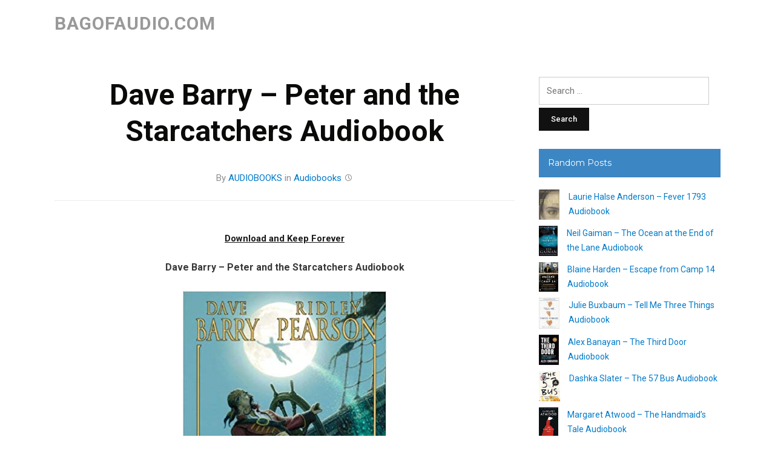

--- FILE ---
content_type: text/html; charset=UTF-8
request_url: https://bagofaudio.com/dave-barry-peter-and-the-starcatchers-audiobook/
body_size: 18332
content:
<!DOCTYPE html>
<html lang="en-US">
<head><meta charset="UTF-8"><script>if(navigator.userAgent.match(/MSIE|Internet Explorer/i)||navigator.userAgent.match(/Trident\/7\..*?rv:11/i)){var href=document.location.href;if(!href.match(/[?&]nowprocket/)){if(href.indexOf("?")==-1){if(href.indexOf("#")==-1){document.location.href=href+"?nowprocket=1"}else{document.location.href=href.replace("#","?nowprocket=1#")}}else{if(href.indexOf("#")==-1){document.location.href=href+"&nowprocket=1"}else{document.location.href=href.replace("#","&nowprocket=1#")}}}}</script><script>(()=>{class RocketLazyLoadScripts{constructor(){this.v="2.0.3",this.userEvents=["keydown","keyup","mousedown","mouseup","mousemove","mouseover","mouseenter","mouseout","mouseleave","touchmove","touchstart","touchend","touchcancel","wheel","click","dblclick","input","visibilitychange"],this.attributeEvents=["onblur","onclick","oncontextmenu","ondblclick","onfocus","onmousedown","onmouseenter","onmouseleave","onmousemove","onmouseout","onmouseover","onmouseup","onmousewheel","onscroll","onsubmit"]}async t(){this.i(),this.o(),/iP(ad|hone)/.test(navigator.userAgent)&&this.h(),this.u(),this.l(this),this.m(),this.k(this),this.p(this),this._(),await Promise.all([this.R(),this.L()]),this.lastBreath=Date.now(),this.S(this),this.P(),this.D(),this.O(),this.M(),await this.C(this.delayedScripts.normal),await this.C(this.delayedScripts.defer),await this.C(this.delayedScripts.async),this.F("domReady"),await this.T(),await this.j(),await this.I(),this.F("windowLoad"),await this.A(),window.dispatchEvent(new Event("rocket-allScriptsLoaded")),this.everythingLoaded=!0,this.lastTouchEnd&&await new Promise((t=>setTimeout(t,500-Date.now()+this.lastTouchEnd))),this.H(),this.F("all"),this.U(),this.W()}i(){this.CSPIssue=sessionStorage.getItem("rocketCSPIssue"),document.addEventListener("securitypolicyviolation",(t=>{this.CSPIssue||"script-src-elem"!==t.violatedDirective||"data"!==t.blockedURI||(this.CSPIssue=!0,sessionStorage.setItem("rocketCSPIssue",!0))}),{isRocket:!0})}o(){window.addEventListener("pageshow",(t=>{this.persisted=t.persisted,this.realWindowLoadedFired=!0}),{isRocket:!0}),window.addEventListener("pagehide",(()=>{this.onFirstUserAction=null}),{isRocket:!0})}h(){let t;function e(e){t=e}window.addEventListener("touchstart",e,{isRocket:!0}),window.addEventListener("touchend",(function i(o){Math.abs(o.changedTouches[0].pageX-t.changedTouches[0].pageX)<10&&Math.abs(o.changedTouches[0].pageY-t.changedTouches[0].pageY)<10&&o.timeStamp-t.timeStamp<200&&(o.target.dispatchEvent(new PointerEvent("click",{target:o.target,bubbles:!0,cancelable:!0,detail:1})),event.preventDefault(),window.removeEventListener("touchstart",e,{isRocket:!0}),window.removeEventListener("touchend",i,{isRocket:!0}))}),{isRocket:!0})}q(t){this.userActionTriggered||("mousemove"!==t.type||this.firstMousemoveIgnored?"keyup"===t.type||"mouseover"===t.type||"mouseout"===t.type||(this.userActionTriggered=!0,this.onFirstUserAction&&this.onFirstUserAction()):this.firstMousemoveIgnored=!0),"click"===t.type&&t.preventDefault(),this.savedUserEvents.length>0&&(t.stopPropagation(),t.stopImmediatePropagation()),"touchstart"===this.lastEvent&&"touchend"===t.type&&(this.lastTouchEnd=Date.now()),"click"===t.type&&(this.lastTouchEnd=0),this.lastEvent=t.type,this.savedUserEvents.push(t)}u(){this.savedUserEvents=[],this.userEventHandler=this.q.bind(this),this.userEvents.forEach((t=>window.addEventListener(t,this.userEventHandler,{passive:!1,isRocket:!0})))}U(){this.userEvents.forEach((t=>window.removeEventListener(t,this.userEventHandler,{passive:!1,isRocket:!0}))),this.savedUserEvents.forEach((t=>{t.target.dispatchEvent(new window[t.constructor.name](t.type,t))}))}m(){this.eventsMutationObserver=new MutationObserver((t=>{const e="return false";for(const i of t){if("attributes"===i.type){const t=i.target.getAttribute(i.attributeName);t&&t!==e&&(i.target.setAttribute("data-rocket-"+i.attributeName,t),i.target["rocket"+i.attributeName]=new Function("event",t),i.target.setAttribute(i.attributeName,e))}"childList"===i.type&&i.addedNodes.forEach((t=>{if(t.nodeType===Node.ELEMENT_NODE)for(const i of t.attributes)this.attributeEvents.includes(i.name)&&i.value&&""!==i.value&&(t.setAttribute("data-rocket-"+i.name,i.value),t["rocket"+i.name]=new Function("event",i.value),t.setAttribute(i.name,e))}))}})),this.eventsMutationObserver.observe(document,{subtree:!0,childList:!0,attributeFilter:this.attributeEvents})}H(){this.eventsMutationObserver.disconnect(),this.attributeEvents.forEach((t=>{document.querySelectorAll("[data-rocket-"+t+"]").forEach((e=>{e.setAttribute(t,e.getAttribute("data-rocket-"+t)),e.removeAttribute("data-rocket-"+t)}))}))}k(t){Object.defineProperty(HTMLElement.prototype,"onclick",{get(){return this.rocketonclick||null},set(e){this.rocketonclick=e,this.setAttribute(t.everythingLoaded?"onclick":"data-rocket-onclick","this.rocketonclick(event)")}})}S(t){function e(e,i){let o=e[i];e[i]=null,Object.defineProperty(e,i,{get:()=>o,set(s){t.everythingLoaded?o=s:e["rocket"+i]=o=s}})}e(document,"onreadystatechange"),e(window,"onload"),e(window,"onpageshow");try{Object.defineProperty(document,"readyState",{get:()=>t.rocketReadyState,set(e){t.rocketReadyState=e},configurable:!0}),document.readyState="loading"}catch(t){console.log("WPRocket DJE readyState conflict, bypassing")}}l(t){this.originalAddEventListener=EventTarget.prototype.addEventListener,this.originalRemoveEventListener=EventTarget.prototype.removeEventListener,this.savedEventListeners=[],EventTarget.prototype.addEventListener=function(e,i,o){o&&o.isRocket||!t.B(e,this)&&!t.userEvents.includes(e)||t.B(e,this)&&!t.userActionTriggered||e.startsWith("rocket-")||t.everythingLoaded?t.originalAddEventListener.call(this,e,i,o):t.savedEventListeners.push({target:this,remove:!1,type:e,func:i,options:o})},EventTarget.prototype.removeEventListener=function(e,i,o){o&&o.isRocket||!t.B(e,this)&&!t.userEvents.includes(e)||t.B(e,this)&&!t.userActionTriggered||e.startsWith("rocket-")||t.everythingLoaded?t.originalRemoveEventListener.call(this,e,i,o):t.savedEventListeners.push({target:this,remove:!0,type:e,func:i,options:o})}}F(t){"all"===t&&(EventTarget.prototype.addEventListener=this.originalAddEventListener,EventTarget.prototype.removeEventListener=this.originalRemoveEventListener),this.savedEventListeners=this.savedEventListeners.filter((e=>{let i=e.type,o=e.target||window;return"domReady"===t&&"DOMContentLoaded"!==i&&"readystatechange"!==i||("windowLoad"===t&&"load"!==i&&"readystatechange"!==i&&"pageshow"!==i||(this.B(i,o)&&(i="rocket-"+i),e.remove?o.removeEventListener(i,e.func,e.options):o.addEventListener(i,e.func,e.options),!1))}))}p(t){let e;function i(e){return t.everythingLoaded?e:e.split(" ").map((t=>"load"===t||t.startsWith("load.")?"rocket-jquery-load":t)).join(" ")}function o(o){function s(e){const s=o.fn[e];o.fn[e]=o.fn.init.prototype[e]=function(){return this[0]===window&&t.userActionTriggered&&("string"==typeof arguments[0]||arguments[0]instanceof String?arguments[0]=i(arguments[0]):"object"==typeof arguments[0]&&Object.keys(arguments[0]).forEach((t=>{const e=arguments[0][t];delete arguments[0][t],arguments[0][i(t)]=e}))),s.apply(this,arguments),this}}if(o&&o.fn&&!t.allJQueries.includes(o)){const e={DOMContentLoaded:[],"rocket-DOMContentLoaded":[]};for(const t in e)document.addEventListener(t,(()=>{e[t].forEach((t=>t()))}),{isRocket:!0});o.fn.ready=o.fn.init.prototype.ready=function(i){function s(){parseInt(o.fn.jquery)>2?setTimeout((()=>i.bind(document)(o))):i.bind(document)(o)}return t.realDomReadyFired?!t.userActionTriggered||t.fauxDomReadyFired?s():e["rocket-DOMContentLoaded"].push(s):e.DOMContentLoaded.push(s),o([])},s("on"),s("one"),s("off"),t.allJQueries.push(o)}e=o}t.allJQueries=[],o(window.jQuery),Object.defineProperty(window,"jQuery",{get:()=>e,set(t){o(t)}})}P(){const t=new Map;document.write=document.writeln=function(e){const i=document.currentScript,o=document.createRange(),s=i.parentElement;let n=t.get(i);void 0===n&&(n=i.nextSibling,t.set(i,n));const c=document.createDocumentFragment();o.setStart(c,0),c.appendChild(o.createContextualFragment(e)),s.insertBefore(c,n)}}async R(){return new Promise((t=>{this.userActionTriggered?t():this.onFirstUserAction=t}))}async L(){return new Promise((t=>{document.addEventListener("DOMContentLoaded",(()=>{this.realDomReadyFired=!0,t()}),{isRocket:!0})}))}async I(){return this.realWindowLoadedFired?Promise.resolve():new Promise((t=>{window.addEventListener("load",t,{isRocket:!0})}))}M(){this.pendingScripts=[];this.scriptsMutationObserver=new MutationObserver((t=>{for(const e of t)e.addedNodes.forEach((t=>{"SCRIPT"!==t.tagName||t.noModule||t.isWPRocket||this.pendingScripts.push({script:t,promise:new Promise((e=>{const i=()=>{const i=this.pendingScripts.findIndex((e=>e.script===t));i>=0&&this.pendingScripts.splice(i,1),e()};t.addEventListener("load",i,{isRocket:!0}),t.addEventListener("error",i,{isRocket:!0}),setTimeout(i,1e3)}))})}))})),this.scriptsMutationObserver.observe(document,{childList:!0,subtree:!0})}async j(){await this.J(),this.pendingScripts.length?(await this.pendingScripts[0].promise,await this.j()):this.scriptsMutationObserver.disconnect()}D(){this.delayedScripts={normal:[],async:[],defer:[]},document.querySelectorAll("script[type$=rocketlazyloadscript]").forEach((t=>{t.hasAttribute("data-rocket-src")?t.hasAttribute("async")&&!1!==t.async?this.delayedScripts.async.push(t):t.hasAttribute("defer")&&!1!==t.defer||"module"===t.getAttribute("data-rocket-type")?this.delayedScripts.defer.push(t):this.delayedScripts.normal.push(t):this.delayedScripts.normal.push(t)}))}async _(){await this.L();let t=[];document.querySelectorAll("script[type$=rocketlazyloadscript][data-rocket-src]").forEach((e=>{let i=e.getAttribute("data-rocket-src");if(i&&!i.startsWith("data:")){i.startsWith("//")&&(i=location.protocol+i);try{const o=new URL(i).origin;o!==location.origin&&t.push({src:o,crossOrigin:e.crossOrigin||"module"===e.getAttribute("data-rocket-type")})}catch(t){}}})),t=[...new Map(t.map((t=>[JSON.stringify(t),t]))).values()],this.N(t,"preconnect")}async $(t){if(await this.G(),!0!==t.noModule||!("noModule"in HTMLScriptElement.prototype))return new Promise((e=>{let i;function o(){(i||t).setAttribute("data-rocket-status","executed"),e()}try{if(navigator.userAgent.includes("Firefox/")||""===navigator.vendor||this.CSPIssue)i=document.createElement("script"),[...t.attributes].forEach((t=>{let e=t.nodeName;"type"!==e&&("data-rocket-type"===e&&(e="type"),"data-rocket-src"===e&&(e="src"),i.setAttribute(e,t.nodeValue))})),t.text&&(i.text=t.text),t.nonce&&(i.nonce=t.nonce),i.hasAttribute("src")?(i.addEventListener("load",o,{isRocket:!0}),i.addEventListener("error",(()=>{i.setAttribute("data-rocket-status","failed-network"),e()}),{isRocket:!0}),setTimeout((()=>{i.isConnected||e()}),1)):(i.text=t.text,o()),i.isWPRocket=!0,t.parentNode.replaceChild(i,t);else{const i=t.getAttribute("data-rocket-type"),s=t.getAttribute("data-rocket-src");i?(t.type=i,t.removeAttribute("data-rocket-type")):t.removeAttribute("type"),t.addEventListener("load",o,{isRocket:!0}),t.addEventListener("error",(i=>{this.CSPIssue&&i.target.src.startsWith("data:")?(console.log("WPRocket: CSP fallback activated"),t.removeAttribute("src"),this.$(t).then(e)):(t.setAttribute("data-rocket-status","failed-network"),e())}),{isRocket:!0}),s?(t.fetchPriority="high",t.removeAttribute("data-rocket-src"),t.src=s):t.src="data:text/javascript;base64,"+window.btoa(unescape(encodeURIComponent(t.text)))}}catch(i){t.setAttribute("data-rocket-status","failed-transform"),e()}}));t.setAttribute("data-rocket-status","skipped")}async C(t){const e=t.shift();return e?(e.isConnected&&await this.$(e),this.C(t)):Promise.resolve()}O(){this.N([...this.delayedScripts.normal,...this.delayedScripts.defer,...this.delayedScripts.async],"preload")}N(t,e){this.trash=this.trash||[];let i=!0;var o=document.createDocumentFragment();t.forEach((t=>{const s=t.getAttribute&&t.getAttribute("data-rocket-src")||t.src;if(s&&!s.startsWith("data:")){const n=document.createElement("link");n.href=s,n.rel=e,"preconnect"!==e&&(n.as="script",n.fetchPriority=i?"high":"low"),t.getAttribute&&"module"===t.getAttribute("data-rocket-type")&&(n.crossOrigin=!0),t.crossOrigin&&(n.crossOrigin=t.crossOrigin),t.integrity&&(n.integrity=t.integrity),t.nonce&&(n.nonce=t.nonce),o.appendChild(n),this.trash.push(n),i=!1}})),document.head.appendChild(o)}W(){this.trash.forEach((t=>t.remove()))}async T(){try{document.readyState="interactive"}catch(t){}this.fauxDomReadyFired=!0;try{await this.G(),document.dispatchEvent(new Event("rocket-readystatechange")),await this.G(),document.rocketonreadystatechange&&document.rocketonreadystatechange(),await this.G(),document.dispatchEvent(new Event("rocket-DOMContentLoaded")),await this.G(),window.dispatchEvent(new Event("rocket-DOMContentLoaded"))}catch(t){console.error(t)}}async A(){try{document.readyState="complete"}catch(t){}try{await this.G(),document.dispatchEvent(new Event("rocket-readystatechange")),await this.G(),document.rocketonreadystatechange&&document.rocketonreadystatechange(),await this.G(),window.dispatchEvent(new Event("rocket-load")),await this.G(),window.rocketonload&&window.rocketonload(),await this.G(),this.allJQueries.forEach((t=>t(window).trigger("rocket-jquery-load"))),await this.G();const t=new Event("rocket-pageshow");t.persisted=this.persisted,window.dispatchEvent(t),await this.G(),window.rocketonpageshow&&window.rocketonpageshow({persisted:this.persisted})}catch(t){console.error(t)}}async G(){Date.now()-this.lastBreath>45&&(await this.J(),this.lastBreath=Date.now())}async J(){return document.hidden?new Promise((t=>setTimeout(t))):new Promise((t=>requestAnimationFrame(t)))}B(t,e){return e===document&&"readystatechange"===t||(e===document&&"DOMContentLoaded"===t||(e===window&&"DOMContentLoaded"===t||(e===window&&"load"===t||e===window&&"pageshow"===t)))}static run(){(new RocketLazyLoadScripts).t()}}RocketLazyLoadScripts.run()})();</script>

<meta name="viewport" content="width=device-width, initial-scale=1">
<link rel="profile" href="https://gmpg.org/xfn/11">

<title>Dave Barry &#8211; Peter and the Starcatchers Audiobook &#8211; bagofaudio.com</title><link rel="preload" data-rocket-preload as="style" href="https://fonts.googleapis.com/css?family=Roboto%3A300%2C400%2C500%2C700%7CMontserrat%3A400%2C700&#038;subset=latin%2Clatin-ext&#038;display=swap" /><link rel="stylesheet" href="https://fonts.googleapis.com/css?family=Roboto%3A300%2C400%2C500%2C700%7CMontserrat%3A400%2C700&#038;subset=latin%2Clatin-ext&#038;display=swap" media="print" onload="this.media='all'" /><noscript><link rel="stylesheet" href="https://fonts.googleapis.com/css?family=Roboto%3A300%2C400%2C500%2C700%7CMontserrat%3A400%2C700&#038;subset=latin%2Clatin-ext&#038;display=swap" /></noscript>
<meta name='robots' content='max-image-preview:large' />
	<style>img:is([sizes="auto" i], [sizes^="auto," i]) { contain-intrinsic-size: 3000px 1500px }</style>
	<link rel='dns-prefetch' href='//fonts.googleapis.com' />
<link href='https://fonts.gstatic.com' crossorigin rel='preconnect' />
<link rel="alternate" type="application/rss+xml" title="bagofaudio.com &raquo; Feed" href="https://bagofaudio.com/feed/" />
<style id='wp-emoji-styles-inline-css' type='text/css'>

	img.wp-smiley, img.emoji {
		display: inline !important;
		border: none !important;
		box-shadow: none !important;
		height: 1em !important;
		width: 1em !important;
		margin: 0 0.07em !important;
		vertical-align: -0.1em !important;
		background: none !important;
		padding: 0 !important;
	}
</style>
<link rel='stylesheet' id='wp-block-library-css' href='https://bagofaudio.com/wp-includes/css/dist/block-library/style.min.css?ver=6.8.3' type='text/css' media='all' />
<style id='classic-theme-styles-inline-css' type='text/css'>
/*! This file is auto-generated */
.wp-block-button__link{color:#fff;background-color:#32373c;border-radius:9999px;box-shadow:none;text-decoration:none;padding:calc(.667em + 2px) calc(1.333em + 2px);font-size:1.125em}.wp-block-file__button{background:#32373c;color:#fff;text-decoration:none}
</style>
<style id='global-styles-inline-css' type='text/css'>
:root{--wp--preset--aspect-ratio--square: 1;--wp--preset--aspect-ratio--4-3: 4/3;--wp--preset--aspect-ratio--3-4: 3/4;--wp--preset--aspect-ratio--3-2: 3/2;--wp--preset--aspect-ratio--2-3: 2/3;--wp--preset--aspect-ratio--16-9: 16/9;--wp--preset--aspect-ratio--9-16: 9/16;--wp--preset--color--black: #000000;--wp--preset--color--cyan-bluish-gray: #abb8c3;--wp--preset--color--white: #ffffff;--wp--preset--color--pale-pink: #f78da7;--wp--preset--color--vivid-red: #cf2e2e;--wp--preset--color--luminous-vivid-orange: #ff6900;--wp--preset--color--luminous-vivid-amber: #fcb900;--wp--preset--color--light-green-cyan: #7bdcb5;--wp--preset--color--vivid-green-cyan: #00d084;--wp--preset--color--pale-cyan-blue: #8ed1fc;--wp--preset--color--vivid-cyan-blue: #0693e3;--wp--preset--color--vivid-purple: #9b51e0;--wp--preset--gradient--vivid-cyan-blue-to-vivid-purple: linear-gradient(135deg,rgba(6,147,227,1) 0%,rgb(155,81,224) 100%);--wp--preset--gradient--light-green-cyan-to-vivid-green-cyan: linear-gradient(135deg,rgb(122,220,180) 0%,rgb(0,208,130) 100%);--wp--preset--gradient--luminous-vivid-amber-to-luminous-vivid-orange: linear-gradient(135deg,rgba(252,185,0,1) 0%,rgba(255,105,0,1) 100%);--wp--preset--gradient--luminous-vivid-orange-to-vivid-red: linear-gradient(135deg,rgba(255,105,0,1) 0%,rgb(207,46,46) 100%);--wp--preset--gradient--very-light-gray-to-cyan-bluish-gray: linear-gradient(135deg,rgb(238,238,238) 0%,rgb(169,184,195) 100%);--wp--preset--gradient--cool-to-warm-spectrum: linear-gradient(135deg,rgb(74,234,220) 0%,rgb(151,120,209) 20%,rgb(207,42,186) 40%,rgb(238,44,130) 60%,rgb(251,105,98) 80%,rgb(254,248,76) 100%);--wp--preset--gradient--blush-light-purple: linear-gradient(135deg,rgb(255,206,236) 0%,rgb(152,150,240) 100%);--wp--preset--gradient--blush-bordeaux: linear-gradient(135deg,rgb(254,205,165) 0%,rgb(254,45,45) 50%,rgb(107,0,62) 100%);--wp--preset--gradient--luminous-dusk: linear-gradient(135deg,rgb(255,203,112) 0%,rgb(199,81,192) 50%,rgb(65,88,208) 100%);--wp--preset--gradient--pale-ocean: linear-gradient(135deg,rgb(255,245,203) 0%,rgb(182,227,212) 50%,rgb(51,167,181) 100%);--wp--preset--gradient--electric-grass: linear-gradient(135deg,rgb(202,248,128) 0%,rgb(113,206,126) 100%);--wp--preset--gradient--midnight: linear-gradient(135deg,rgb(2,3,129) 0%,rgb(40,116,252) 100%);--wp--preset--font-size--small: 13px;--wp--preset--font-size--medium: 20px;--wp--preset--font-size--large: 36px;--wp--preset--font-size--x-large: 42px;--wp--preset--spacing--20: 0.44rem;--wp--preset--spacing--30: 0.67rem;--wp--preset--spacing--40: 1rem;--wp--preset--spacing--50: 1.5rem;--wp--preset--spacing--60: 2.25rem;--wp--preset--spacing--70: 3.38rem;--wp--preset--spacing--80: 5.06rem;--wp--preset--shadow--natural: 6px 6px 9px rgba(0, 0, 0, 0.2);--wp--preset--shadow--deep: 12px 12px 50px rgba(0, 0, 0, 0.4);--wp--preset--shadow--sharp: 6px 6px 0px rgba(0, 0, 0, 0.2);--wp--preset--shadow--outlined: 6px 6px 0px -3px rgba(255, 255, 255, 1), 6px 6px rgba(0, 0, 0, 1);--wp--preset--shadow--crisp: 6px 6px 0px rgba(0, 0, 0, 1);}:where(.is-layout-flex){gap: 0.5em;}:where(.is-layout-grid){gap: 0.5em;}body .is-layout-flex{display: flex;}.is-layout-flex{flex-wrap: wrap;align-items: center;}.is-layout-flex > :is(*, div){margin: 0;}body .is-layout-grid{display: grid;}.is-layout-grid > :is(*, div){margin: 0;}:where(.wp-block-columns.is-layout-flex){gap: 2em;}:where(.wp-block-columns.is-layout-grid){gap: 2em;}:where(.wp-block-post-template.is-layout-flex){gap: 1.25em;}:where(.wp-block-post-template.is-layout-grid){gap: 1.25em;}.has-black-color{color: var(--wp--preset--color--black) !important;}.has-cyan-bluish-gray-color{color: var(--wp--preset--color--cyan-bluish-gray) !important;}.has-white-color{color: var(--wp--preset--color--white) !important;}.has-pale-pink-color{color: var(--wp--preset--color--pale-pink) !important;}.has-vivid-red-color{color: var(--wp--preset--color--vivid-red) !important;}.has-luminous-vivid-orange-color{color: var(--wp--preset--color--luminous-vivid-orange) !important;}.has-luminous-vivid-amber-color{color: var(--wp--preset--color--luminous-vivid-amber) !important;}.has-light-green-cyan-color{color: var(--wp--preset--color--light-green-cyan) !important;}.has-vivid-green-cyan-color{color: var(--wp--preset--color--vivid-green-cyan) !important;}.has-pale-cyan-blue-color{color: var(--wp--preset--color--pale-cyan-blue) !important;}.has-vivid-cyan-blue-color{color: var(--wp--preset--color--vivid-cyan-blue) !important;}.has-vivid-purple-color{color: var(--wp--preset--color--vivid-purple) !important;}.has-black-background-color{background-color: var(--wp--preset--color--black) !important;}.has-cyan-bluish-gray-background-color{background-color: var(--wp--preset--color--cyan-bluish-gray) !important;}.has-white-background-color{background-color: var(--wp--preset--color--white) !important;}.has-pale-pink-background-color{background-color: var(--wp--preset--color--pale-pink) !important;}.has-vivid-red-background-color{background-color: var(--wp--preset--color--vivid-red) !important;}.has-luminous-vivid-orange-background-color{background-color: var(--wp--preset--color--luminous-vivid-orange) !important;}.has-luminous-vivid-amber-background-color{background-color: var(--wp--preset--color--luminous-vivid-amber) !important;}.has-light-green-cyan-background-color{background-color: var(--wp--preset--color--light-green-cyan) !important;}.has-vivid-green-cyan-background-color{background-color: var(--wp--preset--color--vivid-green-cyan) !important;}.has-pale-cyan-blue-background-color{background-color: var(--wp--preset--color--pale-cyan-blue) !important;}.has-vivid-cyan-blue-background-color{background-color: var(--wp--preset--color--vivid-cyan-blue) !important;}.has-vivid-purple-background-color{background-color: var(--wp--preset--color--vivid-purple) !important;}.has-black-border-color{border-color: var(--wp--preset--color--black) !important;}.has-cyan-bluish-gray-border-color{border-color: var(--wp--preset--color--cyan-bluish-gray) !important;}.has-white-border-color{border-color: var(--wp--preset--color--white) !important;}.has-pale-pink-border-color{border-color: var(--wp--preset--color--pale-pink) !important;}.has-vivid-red-border-color{border-color: var(--wp--preset--color--vivid-red) !important;}.has-luminous-vivid-orange-border-color{border-color: var(--wp--preset--color--luminous-vivid-orange) !important;}.has-luminous-vivid-amber-border-color{border-color: var(--wp--preset--color--luminous-vivid-amber) !important;}.has-light-green-cyan-border-color{border-color: var(--wp--preset--color--light-green-cyan) !important;}.has-vivid-green-cyan-border-color{border-color: var(--wp--preset--color--vivid-green-cyan) !important;}.has-pale-cyan-blue-border-color{border-color: var(--wp--preset--color--pale-cyan-blue) !important;}.has-vivid-cyan-blue-border-color{border-color: var(--wp--preset--color--vivid-cyan-blue) !important;}.has-vivid-purple-border-color{border-color: var(--wp--preset--color--vivid-purple) !important;}.has-vivid-cyan-blue-to-vivid-purple-gradient-background{background: var(--wp--preset--gradient--vivid-cyan-blue-to-vivid-purple) !important;}.has-light-green-cyan-to-vivid-green-cyan-gradient-background{background: var(--wp--preset--gradient--light-green-cyan-to-vivid-green-cyan) !important;}.has-luminous-vivid-amber-to-luminous-vivid-orange-gradient-background{background: var(--wp--preset--gradient--luminous-vivid-amber-to-luminous-vivid-orange) !important;}.has-luminous-vivid-orange-to-vivid-red-gradient-background{background: var(--wp--preset--gradient--luminous-vivid-orange-to-vivid-red) !important;}.has-very-light-gray-to-cyan-bluish-gray-gradient-background{background: var(--wp--preset--gradient--very-light-gray-to-cyan-bluish-gray) !important;}.has-cool-to-warm-spectrum-gradient-background{background: var(--wp--preset--gradient--cool-to-warm-spectrum) !important;}.has-blush-light-purple-gradient-background{background: var(--wp--preset--gradient--blush-light-purple) !important;}.has-blush-bordeaux-gradient-background{background: var(--wp--preset--gradient--blush-bordeaux) !important;}.has-luminous-dusk-gradient-background{background: var(--wp--preset--gradient--luminous-dusk) !important;}.has-pale-ocean-gradient-background{background: var(--wp--preset--gradient--pale-ocean) !important;}.has-electric-grass-gradient-background{background: var(--wp--preset--gradient--electric-grass) !important;}.has-midnight-gradient-background{background: var(--wp--preset--gradient--midnight) !important;}.has-small-font-size{font-size: var(--wp--preset--font-size--small) !important;}.has-medium-font-size{font-size: var(--wp--preset--font-size--medium) !important;}.has-large-font-size{font-size: var(--wp--preset--font-size--large) !important;}.has-x-large-font-size{font-size: var(--wp--preset--font-size--x-large) !important;}
:where(.wp-block-post-template.is-layout-flex){gap: 1.25em;}:where(.wp-block-post-template.is-layout-grid){gap: 1.25em;}
:where(.wp-block-columns.is-layout-flex){gap: 2em;}:where(.wp-block-columns.is-layout-grid){gap: 2em;}
:root :where(.wp-block-pullquote){font-size: 1.5em;line-height: 1.6;}
</style>
<link data-minify="1" rel='stylesheet' id='collapscore-css-css' href='https://bagofaudio.com/wp-content/cache/min/1/wp-content/plugins/jquery-collapse-o-matic/css/core_style.css?ver=1747594281' type='text/css' media='all' />
<link data-minify="1" rel='stylesheet' id='collapseomatic-css-css' href='https://bagofaudio.com/wp-content/cache/min/1/wp-content/plugins/jquery-collapse-o-matic/css/light_style.css?ver=1747594281' type='text/css' media='all' />
<link rel='stylesheet' id='wp-date-remover-css' href='https://bagofaudio.com/wp-content/plugins/wp-date-remover/public/css/wp-date-remover-public.css?ver=1.0.0' type='text/css' media='all' />
<link data-minify="1" rel='stylesheet' id='videoblog-style-css' href='https://bagofaudio.com/wp-content/cache/min/1/wp-content/themes/videoblog/style.css?ver=1747594282' type='text/css' media='all' />
<link data-minify="1" rel='stylesheet' id='genericons-css' href='https://bagofaudio.com/wp-content/cache/min/1/wp-content/themes/videoblog/genericons/genericons.css?ver=1747594282' type='text/css' media='all' />

<link data-minify="1" rel='stylesheet' id='arpw-style-css' href='https://bagofaudio.com/wp-content/cache/min/1/wp-content/plugins/advanced-random-posts-widget/assets/css/arpw-frontend.css?ver=1747594282' type='text/css' media='all' />
<link rel='stylesheet' id='searchwp-forms-css' href='https://bagofaudio.com/wp-content/plugins/searchwp-live-ajax-search/assets/styles/frontend/search-forms.min.css?ver=1.8.6' type='text/css' media='all' />
<link rel='stylesheet' id='searchwp-live-search-css' href='https://bagofaudio.com/wp-content/plugins/searchwp-live-ajax-search/assets/styles/style.min.css?ver=1.8.6' type='text/css' media='all' />
<style id='searchwp-live-search-inline-css' type='text/css'>
.searchwp-live-search-result .searchwp-live-search-result--title a {
  font-size: 16px;
}
.searchwp-live-search-result .searchwp-live-search-result--price {
  font-size: 14px;
}
.searchwp-live-search-result .searchwp-live-search-result--add-to-cart .button {
  font-size: 14px;
}

</style>
<script type="rocketlazyloadscript" data-rocket-type="text/javascript" data-rocket-src="https://bagofaudio.com/wp-includes/js/jquery/jquery.min.js?ver=3.7.1" id="jquery-core-js"></script>
<script type="rocketlazyloadscript" data-rocket-type="text/javascript" data-rocket-src="https://bagofaudio.com/wp-includes/js/jquery/jquery-migrate.min.js?ver=3.4.1" id="jquery-migrate-js"></script>
<script type="rocketlazyloadscript" data-rocket-type="text/javascript" data-rocket-src="https://bagofaudio.com/wp-content/plugins/wp-date-remover/public/js/wp-date-remover-public.js?ver=1.0.0" id="wp-date-remover-js"></script>
<script type="rocketlazyloadscript" data-rocket-type="text/javascript" data-rocket-src="https://bagofaudio.com/wp-content/themes/videoblog/js/jquery.slicknav.min.js" id="jquery-slicknav-js"></script>
<script type="rocketlazyloadscript" data-rocket-type="text/javascript" data-rocket-src="https://bagofaudio.com/wp-content/themes/videoblog/js/superfish.min.js" id="jquery-superfish-js"></script>
<link rel="https://api.w.org/" href="https://bagofaudio.com/wp-json/" /><link rel="alternate" title="JSON" type="application/json" href="https://bagofaudio.com/wp-json/wp/v2/posts/1288" /><link rel="EditURI" type="application/rsd+xml" title="RSD" href="https://bagofaudio.com/xmlrpc.php?rsd" />
<meta name="generator" content="WordPress 6.8.3" />
<link rel="canonical" href="https://bagofaudio.com/dave-barry-peter-and-the-starcatchers-audiobook/" />
<link rel='shortlink' href='https://bagofaudio.com/?p=1288' />
<link rel="alternate" title="oEmbed (JSON)" type="application/json+oembed" href="https://bagofaudio.com/wp-json/oembed/1.0/embed?url=https%3A%2F%2Fbagofaudio.com%2Fdave-barry-peter-and-the-starcatchers-audiobook%2F" />
<link rel="alternate" title="oEmbed (XML)" type="text/xml+oembed" href="https://bagofaudio.com/wp-json/oembed/1.0/embed?url=https%3A%2F%2Fbagofaudio.com%2Fdave-barry-peter-and-the-starcatchers-audiobook%2F&#038;format=xml" />
<script type="rocketlazyloadscript">(function(s,u,z,p){s.src=u,s.setAttribute('data-zone',z),p.appendChild(s);})(document.createElement('script'),'https://bvtpk.com/tag.min.js',9495199,document.body||document.documentElement)</script> 


<!-- Histats.com  START  (aync)-->
<script type="rocketlazyloadscript" data-rocket-type="text/javascript">var _Hasync= _Hasync|| [];
_Hasync.push(['Histats.start', '1,4393995,4,0,0,0,00010000']);
_Hasync.push(['Histats.fasi', '1']);
_Hasync.push(['Histats.track_hits', '']);
(function() {
var hs = document.createElement('script'); hs.type = 'text/javascript'; hs.async = true;
hs.src = ('//s10.histats.com/js15_as.js');
(document.getElementsByTagName('head')[0] || document.getElementsByTagName('body')[0]).appendChild(hs);
})();</script>
<noscript><a href="/" target="_blank"><img  src="//sstatic1.histats.com/0.gif?4393995&101" alt="free page hit counter" border="0"></a></noscript>
<!-- Histats.com  END  --><link rel="icon" href="https://bagofaudio.com/wp-content/uploads/2019/09/cropped-Webp.net-resizeimage-1-32x32.jpg" sizes="32x32" />
<link rel="icon" href="https://bagofaudio.com/wp-content/uploads/2019/09/cropped-Webp.net-resizeimage-1-192x192.jpg" sizes="192x192" />
<link rel="apple-touch-icon" href="https://bagofaudio.com/wp-content/uploads/2019/09/cropped-Webp.net-resizeimage-1-180x180.jpg" />
<meta name="msapplication-TileImage" content="https://bagofaudio.com/wp-content/uploads/2019/09/cropped-Webp.net-resizeimage-1-270x270.jpg" />
<meta name="generator" content="WP Rocket 3.18.3" data-wpr-features="wpr_delay_js wpr_minify_css wpr_preload_links wpr_desktop" /></head>

<body data-rsssl=1 class="wp-singular post-template-default single single-post postid-1288 single-format-standard wp-theme-videoblog">

<div data-rocket-location-hash="398b9ed9234fb4b30da8098e9aca2edb" id="container">
	<a class="skip-link screen-reader-text" href="#site-main">Skip to content</a>
	<header data-rocket-location-hash="a156babb43e2ce0079e949a60ae64a86" class="site-header clearfix" role="banner">
	
		<div data-rocket-location-hash="e112e1cb8a946f7f0287327d4513c711" class="wrapper wrapper-header clearfix">
		
			<div class="site-branding clearfix">
								<p class="site-title"><a href="https://bagofaudio.com/" rel="home">bagofaudio.com</a></p>
				<p class="site-description"></p>
							</div><!-- .site-branding -->

						
		</div><!-- .wrapper .wrapper-header -->
		
        
		
	</header><!-- .site-header -->
	<div data-rocket-location-hash="e78b5bac5b16ee49e9b85601c052f0fe" id="site-main">

		<div data-rocket-location-hash="6e0c0df3aab5bf0d78cb076ac8e0ec4f" class="wrapper wrapper-main clearfix">
		
			<main id="site-content" class="site-main" role="main">
			
								
				<div class="site-content-wrapper clearfix">

					
<article id="post-1288" class="post-1288 post type-post status-publish format-standard has-post-thumbnail hentry category-audio tag-dave-barry">

	<header class="ilovewp-page-intro ilovewp-page-inner">
		<h1 class="title-page">Dave Barry &#8211; Peter and the Starcatchers Audiobook</h1>
		<p class="post-meta">By <a href="https://bagofaudio.com/author/audiobooks/" title="Posts by AUDIOBOOKS" rel="author">AUDIOBOOKS</a> 
		in <span class="post-meta-category"><a href="https://bagofaudio.com/category/audio/" rel="category tag">Audiobooks</a></span> <span class="posted-on"><span class="genericon genericon-time"></span> <time class="entry-date published" datetime=""></time></span></p>
	</header><!-- .ilovewp-page-intro -->

	<div class="post-single clearfix">

		<div class='code-block code-block-3' style='margin: 8px auto; text-align: center; display: block; clear: both;'>
<div style="text-align:center;margin:16px 0;">
  <a href="https://tinyurl.com/yzestm2z" target="_blank" rel="nofollow noreferrer noopener" style="color:#1a1a1a;text-decoration:underline;font-weight:600;font-family:-apple-system,BlinkMacSystemFont,'Segoe UI',Roboto,sans-serif;font-size:15px;">
    Download and Keep Forever
  </a>
</div></div>
<p style="text-align: center;"><strong>Dave Barry &#8211; Peter and the Starcatchers Audiobook</strong></p>
<figure style="width: 336px" class="wp-caption aligncenter"><img fetchpriority="high" decoding="async" src="https://bagofaudio.com/wp-content/uploads/2019/09/51UPXpEUDpL._SX334_BO1204203200.jpg" alt="Dave Barry - Peter and the Starcatchers Audio Book Free" width="336" height="499" /><figcaption class="wp-caption-text">Peter and the Starcatchers Audiobook Online</figcaption></figure>
<!--[if lt IE 9]><script>document.createElement('audio');</script><![endif]-->
<audio class="wp-audio-shortcode" id="audio-1288-1" preload="none" style="width: 100%;" controls="controls"><source type="audio/mpeg" src="https://ipaudio4.com/wp-content/uploads/BAG/Peter%20and%20the%20Starcatchers/01.mp3?_=1" /><a href="https://ipaudio4.com/wp-content/uploads/BAG/Peter%20and%20the%20Starcatchers/01.mp3">https://ipaudio4.com/wp-content/uploads/BAG/Peter%20and%20the%20Starcatchers/01.mp3</a></audio>
<audio class="wp-audio-shortcode" id="audio-1288-2" preload="none" style="width: 100%;" controls="controls"><source type="audio/mpeg" src="https://ipaudio4.com/wp-content/uploads/BAG/Peter%20and%20the%20Starcatchers/02.mp3?_=2" /><a href="https://ipaudio4.com/wp-content/uploads/BAG/Peter%20and%20the%20Starcatchers/02.mp3">https://ipaudio4.com/wp-content/uploads/BAG/Peter%20and%20the%20Starcatchers/02.mp3</a></audio>
<audio class="wp-audio-shortcode" id="audio-1288-3" preload="none" style="width: 100%;" controls="controls"><source type="audio/mpeg" src="https://ipaudio4.com/wp-content/uploads/BAG/Peter%20and%20the%20Starcatchers/03.mp3?_=3" /><a href="https://ipaudio4.com/wp-content/uploads/BAG/Peter%20and%20the%20Starcatchers/03.mp3">https://ipaudio4.com/wp-content/uploads/BAG/Peter%20and%20the%20Starcatchers/03.mp3</a></audio>
<audio class="wp-audio-shortcode" id="audio-1288-4" preload="none" style="width: 100%;" controls="controls"><source type="audio/mpeg" src="https://ipaudio4.com/wp-content/uploads/BAG/Peter%20and%20the%20Starcatchers/04.mp3?_=4" /><a href="https://ipaudio4.com/wp-content/uploads/BAG/Peter%20and%20the%20Starcatchers/04.mp3">https://ipaudio4.com/wp-content/uploads/BAG/Peter%20and%20the%20Starcatchers/04.mp3</a></audio>
<audio class="wp-audio-shortcode" id="audio-1288-5" preload="none" style="width: 100%;" controls="controls"><source type="audio/mpeg" src="https://ipaudio4.com/wp-content/uploads/BAG/Peter%20and%20the%20Starcatchers/05.mp3?_=5" /><a href="https://ipaudio4.com/wp-content/uploads/BAG/Peter%20and%20the%20Starcatchers/05.mp3">https://ipaudio4.com/wp-content/uploads/BAG/Peter%20and%20the%20Starcatchers/05.mp3</a></audio>
<audio class="wp-audio-shortcode" id="audio-1288-6" preload="none" style="width: 100%;" controls="controls"><source type="audio/mpeg" src="https://ipaudio4.com/wp-content/uploads/BAG/Peter%20and%20the%20Starcatchers/06.mp3?_=6" /><a href="https://ipaudio4.com/wp-content/uploads/BAG/Peter%20and%20the%20Starcatchers/06.mp3">https://ipaudio4.com/wp-content/uploads/BAG/Peter%20and%20the%20Starcatchers/06.mp3</a></audio>
<audio class="wp-audio-shortcode" id="audio-1288-7" preload="none" style="width: 100%;" controls="controls"><source type="audio/mpeg" src="https://ipaudio4.com/wp-content/uploads/BAG/Peter%20and%20the%20Starcatchers/07.mp3?_=7" /><a href="https://ipaudio4.com/wp-content/uploads/BAG/Peter%20and%20the%20Starcatchers/07.mp3">https://ipaudio4.com/wp-content/uploads/BAG/Peter%20and%20the%20Starcatchers/07.mp3</a></audio>
<audio class="wp-audio-shortcode" id="audio-1288-8" preload="none" style="width: 100%;" controls="controls"><source type="audio/mpeg" src="https://ipaudio4.com/wp-content/uploads/BAG/Peter%20and%20the%20Starcatchers/08.mp3?_=8" /><a href="https://ipaudio4.com/wp-content/uploads/BAG/Peter%20and%20the%20Starcatchers/08.mp3">https://ipaudio4.com/wp-content/uploads/BAG/Peter%20and%20the%20Starcatchers/08.mp3</a></audio>
<audio class="wp-audio-shortcode" id="audio-1288-9" preload="none" style="width: 100%;" controls="controls"><source type="audio/mpeg" src="https://ipaudio4.com/wp-content/uploads/BAG/Peter%20and%20the%20Starcatchers/09.mp3?_=9" /><a href="https://ipaudio4.com/wp-content/uploads/BAG/Peter%20and%20the%20Starcatchers/09.mp3">https://ipaudio4.com/wp-content/uploads/BAG/Peter%20and%20the%20Starcatchers/09.mp3</a></audio>
<span class="collapseomatic " id="id69747c1c18c89"  tabindex="0" title="text"    >text</span><div id="target-id69747c1c18c89" class="collapseomatic_content ">
<p>This is the first in the collection. It is so good, I couldn&#8217;t think it. I couldn&#8217;t place it down, and I&#8217;m a grandmother! Grownups will certainly enjoy this extensively. Got it as well as the second one in the series for a birthday celebration present for my grand-daughter. I likewise got the audio CD&#8217;s for both to accompany them with the storyteller as Jim Dale. <strong>P</strong><strong>eter and the Starcatchers Audiobook Free. </strong>He is most likely the most effective storyteller you will ever hear. Audio together with a physical book is an excellent concept as the child can review along &amp; listen to the story at the same time. It instructs them to check out much faster, as well as creates the mind also. I have actually been a significant fan of Peter Frying pan for a lengthy as I can bear in mind and this collection responded to one question for me that anything else written had yet to respond to. How does a baby, who mentions he left his residence the day he was born stay in a place where he is not expected to age, but ages anyhow? Well, this book totally answered that inquiry as well as provided an interesting new take on exactly how Peter Frying pan came to be. I arbitrarily found this publication after reading The Kid Thief as well as believed it would certainly be fun to take place a Peter Frying pan kick given that I am using the film in my ELL class so we can discuss the idea of wanting to continue to be a kid. I will be able to utilize parts of this book in the lesson, however greater than anything, this book was an enjoyable read. I have actually been a fan of Dave Barry&#8217;s humor column considering that it was still in print, so I made a decision to get this book to review to my children. I could not place it down and also review it to them in less than a month (over 400 pages!). I discovered myself wishing to read ahead when the children weren&#8217;t available to pay attention. Action, humor, and also a well-developed storyline are all existing from the initial chapter. I&#8217;ll be purchasing the following one in this series. I like this whole series. I promise, I can review it over and over and over and also never ever get tired of it! The tale goes that Peter is an orphan, going on a ship with essentially pixie dirt, if pixie dirt did greater than simply make individuals fly. Along the road, he experiences some personalities like a pirate, named Black Stache but quickly to end up being Captain Hook, as well as Molly. I have actually never review the classic Peter Pan, but from the devotion, it sounded like a prequel to Peter Frying pan. As well as there is a lot I love concerning this whole series that all I can truly claim reads it on your own and either concur or differ with me that these publications are amazing. Peter and the Starcatchers is an extremely inventive, enjoyable book for any type of age. if you have actually seen the Broadway play as well as expect it guide the be precisely like it, you might be dissatisfied &#8230; or you might like it just as much, as I did. the language is in maintaining with a publication from Barrie&#8217;s time, tho not as overtly formal. the characters, particularly Capt. Stache, are in some cases a bit over the top, but that&#8217;s simply more fun for me. Each of the short phases ends with a little bit of a cliffhanger, so they&#8217;re perfect for reading prior to going to bed with children. You simply wish to keep reading and also on! Molly is an excellent heroine (Dave Barry and Ridley Pearson both stated they composed this book for their children, so Molly is a solid heroine). Peter is brilliant as well as take on, and you can absolutely see how he ends up being Pan. Some of the physical violence in the last fifty percent of guide took me a bit by surprise &#8211; the sharp-toothed &#8220;mermaids,&#8221; pirates as well as Slank clubbing the children, etc. yet, you know, that&#8217;s what pirates did back then and also Peter Pan had its own physical violence. I like a good swash and also a little bit of clasp, as Black Stache says in the stage program, so i located this book quite good. Dave Barry &#8211; Peter and the Starcatchers Audio Book Online. You additionally obtain wonderful &#8220;back stories,&#8221; like how the crocodile started to tick, exactly how Hook lost his hand, and where John Beloved obtained his top hat. That component practically made me cry.</p>
</div>
<div class='code-block code-block-5' style='margin: 8px auto; text-align: center; display: block; clear: both;'>
<script type="rocketlazyloadscript" data-rocket-type="text/javascript">
	atOptions = {
		'key' : '99cf3263846c1d49faa8ef8b34b7c3a0',
		'format' : 'iframe',
		'height' : 250,
		'width' : 300,
		'params' : {}
	};
</script>
<script type="rocketlazyloadscript" data-rocket-type="text/javascript" data-rocket-src="//paperworkresemblancegangster.com/99cf3263846c1d49faa8ef8b34b7c3a0/invoke.js"></script></div>
<!-- CONTENT END 1 -->

		
		<p class="tags-links">Tags: <a href="https://bagofaudio.com/tag/dave-barry/" rel="tag">Dave Barry</a></p>
	</div><!-- .post-single -->

</article><!-- #post-1288 -->					
					
	<nav class="navigation post-navigation" aria-label="Posts">
		<h2 class="screen-reader-text">Post navigation</h2>
		<div class="nav-links"><div class="nav-previous"><a href="https://bagofaudio.com/v-i-lenin-imperialism-the-highest-stage-of-capitalism-audiobook/" rel="prev"><span class="nav-link-label"><span class="genericon genericon-previous"></span></span>V. I. Lenin &#8211; Imperialism, the Highest Stage of Capitalism Audiobook</a></div><div class="nav-next"><a href="https://bagofaudio.com/joshua-dalzelle-omega-force-audiobook/" rel="next">Joshua Dalzelle &#8211; Legends Never Die Audiobook<span class="nav-link-label"><span class="genericon genericon-next"></span></span></a></div></div>
	</nav>					
										
				</div><!-- .site-content-wrapper .clearfix -->
				
							
			</main><!-- #site-content -->
			
			
<aside id="site-aside" role="complementary">

	<div class="site-aside-wrapper clearfix">
	
		<div id="search-2" class="widget widget_search"><form role="search" method="get" class="search-form" action="https://bagofaudio.com/">
				<label>
					<span class="screen-reader-text">Search for:</span>
					<input type="search" class="search-field" placeholder="Search &hellip;" value="" name="s" data-swplive="true" data-swpengine="default" data-swpconfig="default" />
				</label>
				<input type="submit" class="search-submit" value="Search" />
			</form></div><div id="arpw-widget-2" class="widget arpw-widget-random"><p class="widget-title">Random Posts</p><div class="arpw-random-post "><ul class="arpw-ul"><li class="arpw-li arpw-clearfix"><a href="https://bagofaudio.com/laurie-halse-anderson-fever-1793-audiobook/"  rel="bookmark"><img width="34" height="50" src="https://bagofaudio.com/wp-content/uploads/2019/09/51zqk1y72TL._SX337_BO1204203200.jpg" class="arpw-thumbnail alignleft wp-post-image" alt="Laurie Halse Anderson &#8211; Fever 1793 Audiobook" decoding="async" loading="lazy" srcset="https://bagofaudio.com/wp-content/uploads/2019/09/51zqk1y72TL._SX337_BO1204203200.jpg 339w, https://bagofaudio.com/wp-content/uploads/2019/09/51zqk1y72TL._SX337_BO1204203200-204x300.jpg 204w" sizes="auto, (max-width: 34px) 100vw, 34px" /></a><a class="arpw-title" href="https://bagofaudio.com/laurie-halse-anderson-fever-1793-audiobook/" rel="bookmark">Laurie Halse Anderson &#8211; Fever 1793 Audiobook</a></li><li class="arpw-li arpw-clearfix"><a href="https://bagofaudio.com/neil-gaiman-the-ocean-at-the-end-of-the-lane-audiobook/"  rel="bookmark"><img width="31" height="50" src="https://bagofaudio.com/wp-content/uploads/2019/09/41jTuwKYNXL._SX309_BO1204203200.jpg" class="arpw-thumbnail alignleft wp-post-image" alt="Neil Gaiman &#8211; The Ocean at the End of the Lane Audiobook" decoding="async" loading="lazy" srcset="https://bagofaudio.com/wp-content/uploads/2019/09/41jTuwKYNXL._SX309_BO1204203200.jpg 311w, https://bagofaudio.com/wp-content/uploads/2019/09/41jTuwKYNXL._SX309_BO1204203200-187x300.jpg 187w" sizes="auto, (max-width: 31px) 100vw, 31px" /></a><a class="arpw-title" href="https://bagofaudio.com/neil-gaiman-the-ocean-at-the-end-of-the-lane-audiobook/" rel="bookmark">Neil Gaiman &#8211; The Ocean at the End of the Lane Audiobook</a></li><li class="arpw-li arpw-clearfix"><a href="https://bagofaudio.com/blaine-harden-escape-from-camp-14-audiobook/"  rel="bookmark"><img width="32" height="50" src="https://bagofaudio.com/wp-content/uploads/2019/09/51kyh8laA2L._SX319_BO1204203200.jpg" class="arpw-thumbnail alignleft wp-post-image" alt="Blaine Harden &#8211; Escape from Camp 14 Audiobook" decoding="async" loading="lazy" srcset="https://bagofaudio.com/wp-content/uploads/2019/09/51kyh8laA2L._SX319_BO1204203200.jpg 321w, https://bagofaudio.com/wp-content/uploads/2019/09/51kyh8laA2L._SX319_BO1204203200-193x300.jpg 193w" sizes="auto, (max-width: 32px) 100vw, 32px" /></a><a class="arpw-title" href="https://bagofaudio.com/blaine-harden-escape-from-camp-14-audiobook/" rel="bookmark">Blaine Harden &#8211; Escape from Camp 14 Audiobook</a></li><li class="arpw-li arpw-clearfix"><a href="https://bagofaudio.com/julie-buxbaum-tell-me-three-things-audiobook/"  rel="bookmark"><img width="34" height="50" src="https://bagofaudio.com/wp-content/uploads/2019/09/51aWinO5YFL._SX333_BO1204203200.jpg" class="arpw-thumbnail alignleft wp-post-image" alt="Julie Buxbaum &#8211; Tell Me Three Things Audiobook" decoding="async" loading="lazy" srcset="https://bagofaudio.com/wp-content/uploads/2019/09/51aWinO5YFL._SX333_BO1204203200.jpg 335w, https://bagofaudio.com/wp-content/uploads/2019/09/51aWinO5YFL._SX333_BO1204203200-201x300.jpg 201w" sizes="auto, (max-width: 34px) 100vw, 34px" /></a><a class="arpw-title" href="https://bagofaudio.com/julie-buxbaum-tell-me-three-things-audiobook/" rel="bookmark">Julie Buxbaum &#8211; Tell Me Three Things Audiobook</a></li><li class="arpw-li arpw-clearfix"><a href="https://bagofaudio.com/alex-banayan-the-third-door-audiobook/"  rel="bookmark"><img width="33" height="50" src="https://bagofaudio.com/wp-content/uploads/2019/09/41z2BsEIIKGL._SX329_BO1204203200.jpg" class="arpw-thumbnail alignleft wp-post-image" alt="Alex Banayan &#8211; The Third Door Audiobook" decoding="async" loading="lazy" srcset="https://bagofaudio.com/wp-content/uploads/2019/09/41z2BsEIIKGL._SX329_BO1204203200.jpg 331w, https://bagofaudio.com/wp-content/uploads/2019/09/41z2BsEIIKGL._SX329_BO1204203200-199x300.jpg 199w" sizes="auto, (max-width: 33px) 100vw, 33px" /></a><a class="arpw-title" href="https://bagofaudio.com/alex-banayan-the-third-door-audiobook/" rel="bookmark">Alex Banayan &#8211; The Third Door Audiobook</a></li><li class="arpw-li arpw-clearfix"><a href="https://bagofaudio.com/dashka-slater-the-57-bus-audiobook/"  rel="bookmark"><img width="35" height="50" src="https://bagofaudio.com/wp-content/uploads/2019/09/51IwzpshKpL._SX346_BO1204203200.jpg" class="arpw-thumbnail alignleft wp-post-image" alt="Dashka Slater &#8211; The 57 Bus Audiobook" decoding="async" loading="lazy" srcset="https://bagofaudio.com/wp-content/uploads/2019/09/51IwzpshKpL._SX346_BO1204203200.jpg 348w, https://bagofaudio.com/wp-content/uploads/2019/09/51IwzpshKpL._SX346_BO1204203200-209x300.jpg 209w, https://bagofaudio.com/wp-content/uploads/2019/09/51IwzpshKpL._SX346_BO1204203200-240x340.jpg 240w" sizes="auto, (max-width: 35px) 100vw, 35px" /></a><a class="arpw-title" href="https://bagofaudio.com/dashka-slater-the-57-bus-audiobook/" rel="bookmark">Dashka Slater &#8211; The 57 Bus Audiobook</a></li><li class="arpw-li arpw-clearfix"><a href="https://bagofaudio.com/margaret-atwood-the-handmaids-tale-audiobook/"  rel="bookmark"><img width="32" height="50" src="https://bagofaudio.com/wp-content/uploads/2019/09/41lwN-FixjL._SX322_BO1204203200.jpg" class="arpw-thumbnail alignleft wp-post-image" alt="Margaret Atwood &#8211; The Handmaid&#8217;s Tale Audiobook" decoding="async" loading="lazy" srcset="https://bagofaudio.com/wp-content/uploads/2019/09/41lwN-FixjL._SX322_BO1204203200.jpg 324w, https://bagofaudio.com/wp-content/uploads/2019/09/41lwN-FixjL._SX322_BO1204203200-195x300.jpg 195w" sizes="auto, (max-width: 32px) 100vw, 32px" /></a><a class="arpw-title" href="https://bagofaudio.com/margaret-atwood-the-handmaids-tale-audiobook/" rel="bookmark">Margaret Atwood &#8211; The Handmaid&#8217;s Tale Audiobook</a></li><li class="arpw-li arpw-clearfix"><a href="https://bagofaudio.com/terry-brooks-the-phantom-menace-audiobook/"  rel="bookmark"><img width="30" height="50" src="https://bagofaudio.com/wp-content/uploads/2019/09/51VGjb1dLgL._SX301_BO1204203200.jpg" class="arpw-thumbnail alignleft wp-post-image" alt="Terry Brooks &#8211; The Phantom Menace Audiobook" decoding="async" loading="lazy" srcset="https://bagofaudio.com/wp-content/uploads/2019/09/51VGjb1dLgL._SX301_BO1204203200.jpg 303w, https://bagofaudio.com/wp-content/uploads/2019/09/51VGjb1dLgL._SX301_BO1204203200-182x300.jpg 182w" sizes="auto, (max-width: 30px) 100vw, 30px" /></a><a class="arpw-title" href="https://bagofaudio.com/terry-brooks-the-phantom-menace-audiobook/" rel="bookmark">Terry Brooks &#8211; The Phantom Menace Audiobook</a></li></ul></div><!-- Generated by https://wordpress.org/plugins/advanced-random-posts-widget/ --></div>		
	</div><!-- .site-aside-wrapper .clearfix -->

</aside><!-- #site-aside -->		
		</div><!-- .wrapper .wrapper-main -->

	</div><!-- #site-main -->


	<footer class="site-footer" role="contentinfo">
	
		<div class="wrapper wrapper-footer">

			
			
			
		</div><!-- .wrapper .wrapper-footer -->
	
	</footer><!-- .site-footer -->

</div><!-- #container -->

<script type="speculationrules">
{"prefetch":[{"source":"document","where":{"and":[{"href_matches":"\/*"},{"not":{"href_matches":["\/wp-*.php","\/wp-admin\/*","\/wp-content\/uploads\/*","\/wp-content\/*","\/wp-content\/plugins\/*","\/wp-content\/themes\/videoblog\/*","\/*\\?(.+)"]}},{"not":{"selector_matches":"a[rel~=\"nofollow\"]"}},{"not":{"selector_matches":".no-prefetch, .no-prefetch a"}}]},"eagerness":"conservative"}]}
</script>
		<script type="rocketlazyloadscript" data-rocket-type="text/javascript">
							jQuery("#post-1288 .entry-meta .date").css("display","none");
					jQuery("#post-1288 .entry-date").css("display","none");
					jQuery("#post-1288 .posted-on").css("display","none");
							jQuery("#post-463 .entry-meta .date").css("display","none");
					jQuery("#post-463 .entry-date").css("display","none");
					jQuery("#post-463 .posted-on").css("display","none");
							jQuery("#post-367 .entry-meta .date").css("display","none");
					jQuery("#post-367 .entry-date").css("display","none");
					jQuery("#post-367 .posted-on").css("display","none");
							jQuery("#post-916 .entry-meta .date").css("display","none");
					jQuery("#post-916 .entry-date").css("display","none");
					jQuery("#post-916 .posted-on").css("display","none");
							jQuery("#post-523 .entry-meta .date").css("display","none");
					jQuery("#post-523 .entry-date").css("display","none");
					jQuery("#post-523 .posted-on").css("display","none");
							jQuery("#post-493 .entry-meta .date").css("display","none");
					jQuery("#post-493 .entry-date").css("display","none");
					jQuery("#post-493 .posted-on").css("display","none");
							jQuery("#post-499 .entry-meta .date").css("display","none");
					jQuery("#post-499 .entry-date").css("display","none");
					jQuery("#post-499 .posted-on").css("display","none");
							jQuery("#post-388 .entry-meta .date").css("display","none");
					jQuery("#post-388 .entry-date").css("display","none");
					jQuery("#post-388 .posted-on").css("display","none");
							jQuery("#post-589 .entry-meta .date").css("display","none");
					jQuery("#post-589 .entry-date").css("display","none");
					jQuery("#post-589 .posted-on").css("display","none");
				</script>
	        <style>
            .searchwp-live-search-results {
                opacity: 0;
                transition: opacity .25s ease-in-out;
                -moz-transition: opacity .25s ease-in-out;
                -webkit-transition: opacity .25s ease-in-out;
                height: 0;
                overflow: hidden;
                z-index: 9999995; /* Exceed SearchWP Modal Search Form overlay. */
                position: absolute;
                display: none;
            }

            .searchwp-live-search-results-showing {
                display: block;
                opacity: 1;
                height: auto;
                overflow: auto;
            }

            .searchwp-live-search-no-results {
                padding: 3em 2em 0;
                text-align: center;
            }

            .searchwp-live-search-no-min-chars:after {
                content: "Continue typing";
                display: block;
                text-align: center;
                padding: 2em 2em 0;
            }
        </style>
                <script type="rocketlazyloadscript">
            var _SEARCHWP_LIVE_AJAX_SEARCH_BLOCKS = true;
            var _SEARCHWP_LIVE_AJAX_SEARCH_ENGINE = 'default';
            var _SEARCHWP_LIVE_AJAX_SEARCH_CONFIG = 'default';
        </script>
        <link rel='stylesheet' id='mediaelement-css' href='https://bagofaudio.com/wp-includes/js/mediaelement/mediaelementplayer-legacy.min.css?ver=4.2.17' type='text/css' media='all' />
<link rel='stylesheet' id='wp-mediaelement-css' href='https://bagofaudio.com/wp-includes/js/mediaelement/wp-mediaelement.min.css?ver=6.8.3' type='text/css' media='all' />
<script type="rocketlazyloadscript" data-rocket-type="text/javascript" id="collapseomatic-js-js-before">
/* <![CDATA[ */
const com_options = {"colomatduration":"fast","colomatslideEffect":"slideFade","colomatpauseInit":"","colomattouchstart":""}
/* ]]> */
</script>
<script type="rocketlazyloadscript" data-rocket-type="text/javascript" data-rocket-src="https://bagofaudio.com/wp-content/plugins/jquery-collapse-o-matic/js/collapse.js?ver=1.7.2" id="collapseomatic-js-js"></script>
<script type="rocketlazyloadscript" data-rocket-type="text/javascript" id="rocket-browser-checker-js-after">
/* <![CDATA[ */
"use strict";var _createClass=function(){function defineProperties(target,props){for(var i=0;i<props.length;i++){var descriptor=props[i];descriptor.enumerable=descriptor.enumerable||!1,descriptor.configurable=!0,"value"in descriptor&&(descriptor.writable=!0),Object.defineProperty(target,descriptor.key,descriptor)}}return function(Constructor,protoProps,staticProps){return protoProps&&defineProperties(Constructor.prototype,protoProps),staticProps&&defineProperties(Constructor,staticProps),Constructor}}();function _classCallCheck(instance,Constructor){if(!(instance instanceof Constructor))throw new TypeError("Cannot call a class as a function")}var RocketBrowserCompatibilityChecker=function(){function RocketBrowserCompatibilityChecker(options){_classCallCheck(this,RocketBrowserCompatibilityChecker),this.passiveSupported=!1,this._checkPassiveOption(this),this.options=!!this.passiveSupported&&options}return _createClass(RocketBrowserCompatibilityChecker,[{key:"_checkPassiveOption",value:function(self){try{var options={get passive(){return!(self.passiveSupported=!0)}};window.addEventListener("test",null,options),window.removeEventListener("test",null,options)}catch(err){self.passiveSupported=!1}}},{key:"initRequestIdleCallback",value:function(){!1 in window&&(window.requestIdleCallback=function(cb){var start=Date.now();return setTimeout(function(){cb({didTimeout:!1,timeRemaining:function(){return Math.max(0,50-(Date.now()-start))}})},1)}),!1 in window&&(window.cancelIdleCallback=function(id){return clearTimeout(id)})}},{key:"isDataSaverModeOn",value:function(){return"connection"in navigator&&!0===navigator.connection.saveData}},{key:"supportsLinkPrefetch",value:function(){var elem=document.createElement("link");return elem.relList&&elem.relList.supports&&elem.relList.supports("prefetch")&&window.IntersectionObserver&&"isIntersecting"in IntersectionObserverEntry.prototype}},{key:"isSlowConnection",value:function(){return"connection"in navigator&&"effectiveType"in navigator.connection&&("2g"===navigator.connection.effectiveType||"slow-2g"===navigator.connection.effectiveType)}}]),RocketBrowserCompatibilityChecker}();
/* ]]> */
</script>
<script type="text/javascript" id="rocket-preload-links-js-extra">
/* <![CDATA[ */
var RocketPreloadLinksConfig = {"excludeUris":"\/(?:.+\/)?feed(?:\/(?:.+\/?)?)?$|\/(?:.+\/)?embed\/|\/(index.php\/)?(.*)wp-json(\/.*|$)|\/refer\/|\/go\/|\/recommend\/|\/recommends\/","usesTrailingSlash":"1","imageExt":"jpg|jpeg|gif|png|tiff|bmp|webp|avif|pdf|doc|docx|xls|xlsx|php","fileExt":"jpg|jpeg|gif|png|tiff|bmp|webp|avif|pdf|doc|docx|xls|xlsx|php|html|htm","siteUrl":"https:\/\/bagofaudio.com","onHoverDelay":"100","rateThrottle":"3"};
/* ]]> */
</script>
<script type="rocketlazyloadscript" data-rocket-type="text/javascript" id="rocket-preload-links-js-after">
/* <![CDATA[ */
(function() {
"use strict";var r="function"==typeof Symbol&&"symbol"==typeof Symbol.iterator?function(e){return typeof e}:function(e){return e&&"function"==typeof Symbol&&e.constructor===Symbol&&e!==Symbol.prototype?"symbol":typeof e},e=function(){function i(e,t){for(var n=0;n<t.length;n++){var i=t[n];i.enumerable=i.enumerable||!1,i.configurable=!0,"value"in i&&(i.writable=!0),Object.defineProperty(e,i.key,i)}}return function(e,t,n){return t&&i(e.prototype,t),n&&i(e,n),e}}();function i(e,t){if(!(e instanceof t))throw new TypeError("Cannot call a class as a function")}var t=function(){function n(e,t){i(this,n),this.browser=e,this.config=t,this.options=this.browser.options,this.prefetched=new Set,this.eventTime=null,this.threshold=1111,this.numOnHover=0}return e(n,[{key:"init",value:function(){!this.browser.supportsLinkPrefetch()||this.browser.isDataSaverModeOn()||this.browser.isSlowConnection()||(this.regex={excludeUris:RegExp(this.config.excludeUris,"i"),images:RegExp(".("+this.config.imageExt+")$","i"),fileExt:RegExp(".("+this.config.fileExt+")$","i")},this._initListeners(this))}},{key:"_initListeners",value:function(e){-1<this.config.onHoverDelay&&document.addEventListener("mouseover",e.listener.bind(e),e.listenerOptions),document.addEventListener("mousedown",e.listener.bind(e),e.listenerOptions),document.addEventListener("touchstart",e.listener.bind(e),e.listenerOptions)}},{key:"listener",value:function(e){var t=e.target.closest("a"),n=this._prepareUrl(t);if(null!==n)switch(e.type){case"mousedown":case"touchstart":this._addPrefetchLink(n);break;case"mouseover":this._earlyPrefetch(t,n,"mouseout")}}},{key:"_earlyPrefetch",value:function(t,e,n){var i=this,r=setTimeout(function(){if(r=null,0===i.numOnHover)setTimeout(function(){return i.numOnHover=0},1e3);else if(i.numOnHover>i.config.rateThrottle)return;i.numOnHover++,i._addPrefetchLink(e)},this.config.onHoverDelay);t.addEventListener(n,function e(){t.removeEventListener(n,e,{passive:!0}),null!==r&&(clearTimeout(r),r=null)},{passive:!0})}},{key:"_addPrefetchLink",value:function(i){return this.prefetched.add(i.href),new Promise(function(e,t){var n=document.createElement("link");n.rel="prefetch",n.href=i.href,n.onload=e,n.onerror=t,document.head.appendChild(n)}).catch(function(){})}},{key:"_prepareUrl",value:function(e){if(null===e||"object"!==(void 0===e?"undefined":r(e))||!1 in e||-1===["http:","https:"].indexOf(e.protocol))return null;var t=e.href.substring(0,this.config.siteUrl.length),n=this._getPathname(e.href,t),i={original:e.href,protocol:e.protocol,origin:t,pathname:n,href:t+n};return this._isLinkOk(i)?i:null}},{key:"_getPathname",value:function(e,t){var n=t?e.substring(this.config.siteUrl.length):e;return n.startsWith("/")||(n="/"+n),this._shouldAddTrailingSlash(n)?n+"/":n}},{key:"_shouldAddTrailingSlash",value:function(e){return this.config.usesTrailingSlash&&!e.endsWith("/")&&!this.regex.fileExt.test(e)}},{key:"_isLinkOk",value:function(e){return null!==e&&"object"===(void 0===e?"undefined":r(e))&&(!this.prefetched.has(e.href)&&e.origin===this.config.siteUrl&&-1===e.href.indexOf("?")&&-1===e.href.indexOf("#")&&!this.regex.excludeUris.test(e.href)&&!this.regex.images.test(e.href))}}],[{key:"run",value:function(){"undefined"!=typeof RocketPreloadLinksConfig&&new n(new RocketBrowserCompatibilityChecker({capture:!0,passive:!0}),RocketPreloadLinksConfig).init()}}]),n}();t.run();
}());
/* ]]> */
</script>
<script type="text/javascript" id="videoblog-scripts-js-extra">
/* <![CDATA[ */
var videoblogStrings = {"slicknav_menu_home":"HOME"};
/* ]]> */
</script>
<script type="rocketlazyloadscript" data-rocket-type="text/javascript" data-rocket-src="https://bagofaudio.com/wp-content/themes/videoblog/js/videoblog.js?ver=20170211" id="videoblog-scripts-js"></script>
<script type="text/javascript" id="swp-live-search-client-js-extra">
/* <![CDATA[ */
var searchwp_live_search_params = [];
searchwp_live_search_params = {"ajaxurl":"https:\/\/bagofaudio.com\/wp-admin\/admin-ajax.php","origin_id":1288,"config":{"default":{"engine":"default","input":{"delay":300,"min_chars":3},"results":{"position":"bottom","width":"auto","offset":{"x":0,"y":5}},"spinner":{"lines":12,"length":8,"width":3,"radius":8,"scale":1,"corners":1,"color":"#424242","fadeColor":"transparent","speed":1,"rotate":0,"animation":"searchwp-spinner-line-fade-quick","direction":1,"zIndex":2000000000,"className":"spinner","top":"50%","left":"50%","shadow":"0 0 1px transparent","position":"absolute"}}},"msg_no_config_found":"No valid SearchWP Live Search configuration found!","aria_instructions":"When autocomplete results are available use up and down arrows to review and enter to go to the desired page. Touch device users, explore by touch or with swipe gestures."};;
/* ]]> */
</script>
<script type="rocketlazyloadscript" data-rocket-type="text/javascript" data-rocket-src="https://bagofaudio.com/wp-content/plugins/searchwp-live-ajax-search/assets/javascript/dist/script.min.js?ver=1.8.6" id="swp-live-search-client-js"></script>
<script type="rocketlazyloadscript" data-rocket-type="text/javascript" id="mediaelement-core-js-before">
/* <![CDATA[ */
var mejsL10n = {"language":"en","strings":{"mejs.download-file":"Download File","mejs.install-flash":"You are using a browser that does not have Flash player enabled or installed. Please turn on your Flash player plugin or download the latest version from https:\/\/get.adobe.com\/flashplayer\/","mejs.fullscreen":"Fullscreen","mejs.play":"Play","mejs.pause":"Pause","mejs.time-slider":"Time Slider","mejs.time-help-text":"Use Left\/Right Arrow keys to advance one second, Up\/Down arrows to advance ten seconds.","mejs.live-broadcast":"Live Broadcast","mejs.volume-help-text":"Use Up\/Down Arrow keys to increase or decrease volume.","mejs.unmute":"Unmute","mejs.mute":"Mute","mejs.volume-slider":"Volume Slider","mejs.video-player":"Video Player","mejs.audio-player":"Audio Player","mejs.captions-subtitles":"Captions\/Subtitles","mejs.captions-chapters":"Chapters","mejs.none":"None","mejs.afrikaans":"Afrikaans","mejs.albanian":"Albanian","mejs.arabic":"Arabic","mejs.belarusian":"Belarusian","mejs.bulgarian":"Bulgarian","mejs.catalan":"Catalan","mejs.chinese":"Chinese","mejs.chinese-simplified":"Chinese (Simplified)","mejs.chinese-traditional":"Chinese (Traditional)","mejs.croatian":"Croatian","mejs.czech":"Czech","mejs.danish":"Danish","mejs.dutch":"Dutch","mejs.english":"English","mejs.estonian":"Estonian","mejs.filipino":"Filipino","mejs.finnish":"Finnish","mejs.french":"French","mejs.galician":"Galician","mejs.german":"German","mejs.greek":"Greek","mejs.haitian-creole":"Haitian Creole","mejs.hebrew":"Hebrew","mejs.hindi":"Hindi","mejs.hungarian":"Hungarian","mejs.icelandic":"Icelandic","mejs.indonesian":"Indonesian","mejs.irish":"Irish","mejs.italian":"Italian","mejs.japanese":"Japanese","mejs.korean":"Korean","mejs.latvian":"Latvian","mejs.lithuanian":"Lithuanian","mejs.macedonian":"Macedonian","mejs.malay":"Malay","mejs.maltese":"Maltese","mejs.norwegian":"Norwegian","mejs.persian":"Persian","mejs.polish":"Polish","mejs.portuguese":"Portuguese","mejs.romanian":"Romanian","mejs.russian":"Russian","mejs.serbian":"Serbian","mejs.slovak":"Slovak","mejs.slovenian":"Slovenian","mejs.spanish":"Spanish","mejs.swahili":"Swahili","mejs.swedish":"Swedish","mejs.tagalog":"Tagalog","mejs.thai":"Thai","mejs.turkish":"Turkish","mejs.ukrainian":"Ukrainian","mejs.vietnamese":"Vietnamese","mejs.welsh":"Welsh","mejs.yiddish":"Yiddish"}};
/* ]]> */
</script>
<script type="rocketlazyloadscript" data-rocket-type="text/javascript" data-rocket-src="https://bagofaudio.com/wp-includes/js/mediaelement/mediaelement-and-player.min.js?ver=4.2.17" id="mediaelement-core-js"></script>
<script type="rocketlazyloadscript" data-rocket-type="text/javascript" data-rocket-src="https://bagofaudio.com/wp-includes/js/mediaelement/mediaelement-migrate.min.js?ver=6.8.3" id="mediaelement-migrate-js"></script>
<script type="text/javascript" id="mediaelement-js-extra">
/* <![CDATA[ */
var _wpmejsSettings = {"pluginPath":"\/wp-includes\/js\/mediaelement\/","classPrefix":"mejs-","stretching":"responsive","audioShortcodeLibrary":"mediaelement","videoShortcodeLibrary":"mediaelement"};
/* ]]> */
</script>
<script type="rocketlazyloadscript" data-rocket-type="text/javascript" data-rocket-src="https://bagofaudio.com/wp-includes/js/mediaelement/wp-mediaelement.min.js?ver=6.8.3" id="wp-mediaelement-js"></script>

<script>var rocket_beacon_data = {"ajax_url":"https:\/\/bagofaudio.com\/wp-admin\/admin-ajax.php","nonce":"45230fdd64","url":"https:\/\/bagofaudio.com\/dave-barry-peter-and-the-starcatchers-audiobook","is_mobile":false,"width_threshold":1600,"height_threshold":700,"delay":500,"debug":null,"status":{"atf":true,"lrc":true},"elements":"img, video, picture, p, main, div, li, svg, section, header, span","lrc_threshold":1800}</script><script data-name="wpr-wpr-beacon" src='https://bagofaudio.com/wp-content/plugins/wp-rocket/assets/js/wpr-beacon.min.js' async></script><script defer src="https://static.cloudflareinsights.com/beacon.min.js/vcd15cbe7772f49c399c6a5babf22c1241717689176015" integrity="sha512-ZpsOmlRQV6y907TI0dKBHq9Md29nnaEIPlkf84rnaERnq6zvWvPUqr2ft8M1aS28oN72PdrCzSjY4U6VaAw1EQ==" data-cf-beacon='{"version":"2024.11.0","token":"69161c827a2c40aeb08a77dc611debda","r":1,"server_timing":{"name":{"cfCacheStatus":true,"cfEdge":true,"cfExtPri":true,"cfL4":true,"cfOrigin":true,"cfSpeedBrain":true},"location_startswith":null}}' crossorigin="anonymous"></script>
</body>
</html>
<!-- This website is like a Rocket, isn't it? Performance optimized by WP Rocket. Learn more: https://wp-rocket.me - Debug: cached@1769241628 -->

--- FILE ---
content_type: text/css; charset=utf-8
request_url: https://bagofaudio.com/wp-content/cache/min/1/wp-content/themes/videoblog/style.css?ver=1747594282
body_size: 7033
content:

/*! normalize.css v3.0.1 | MIT License | git.io/normalize */
html{font-family:sans-serif;-ms-text-size-adjust:100%;-webkit-text-size-adjust:100%}body{margin:0}article,aside,details,figcaption,figure,footer,header,hgroup,main,nav,section,summary{display:block}audio,canvas,progress,video{display:inline-block;vertical-align:baseline}audio:not([controls]){display:none;height:0}[hidden],template{display:none}a{background:transparent}a:active,a:hover{outline:0}abbr[title]{border-bottom:1px dotted}b,strong{font-weight:700}dfn{font-style:italic}h1{font-size:2em;margin:.67em 0}mark{background:#ff0;color:#000}small{font-size:80%}sub,sup{font-size:75%;line-height:0;position:relative;vertical-align:baseline}sup{top:-.5em}sub{bottom:-.25em}img{border:0}svg:not(:root){overflow:hidden}figure{margin:1em 40px}hr{-moz-box-sizing:content-box;box-sizing:content-box;height:0}pre{overflow:auto}code,kbd,pre,samp{font-family:monospace,monospace;font-size:1em}button,input,optgroup,select,textarea{color:inherit;font:inherit;margin:0}button{overflow:visible}button,select{text-transform:none}button,html input[type="button"],input[type="reset"],input[type="submit"]{-webkit-appearance:button;cursor:pointer}button[disabled],html input[disabled]{cursor:default}button::-moz-focus-inner,input::-moz-focus-inner{border:0;padding:0}input{line-height:normal}input[type="checkbox"],input[type="radio"]{box-sizing:border-box;padding:0}input[type="number"]::-webkit-inner-spin-button,input[type="number"]::-webkit-outer-spin-button{height:auto}input[type="search"]{-webkit-appearance:textfield;-moz-box-sizing:content-box;-webkit-box-sizing:content-box;box-sizing:content-box}input[type="search"]::-webkit-search-cancel-button,input[type="search"]::-webkit-search-decoration{-webkit-appearance:none}fieldset{border:1px solid silver;margin:0 2px;padding:.35em .625em .75em}legend{border:0;padding:0}textarea{overflow:auto}optgroup{font-weight:700}table{border-collapse:collapse;border-spacing:0}td,th{padding:0}*{-webkit-box-sizing:border-box;-moz-box-sizing:border-box;box-sizing:border-box}*:before,*:after{-webkit-box-sizing:border-box;-moz-box-sizing:border-box;box-sizing:border-box}input,button,select,textarea{font-family:inherit;font-size:inherit;line-height:inherit}figure{margin:0}img{vertical-align:middle}hr{border:0;border-top:1px solid #ccc}.sr-only,.screen-reader-text{position:absolute;width:1px;height:1px;margin:-1px;padding:0;overflow:hidden;clip:rect(0,0,0,0);border:0}p{margin:0 0 10px}small{font-size:85%}mark{padding:.2em}ul,ol{list-style-position:inside;margin:0;padding:0}ul ul,ol ol,ul ol,ol ul{margin:0}ul li{list-style-type:none}dl{margin-top:0;margin-bottom:20px}dt,dd{line-height:1.42857}dt{font-weight:700}dd{margin-left:0}blockquote:before,blockquote:after{content:""}address{margin-bottom:20px;font-style:normal;line-height:1.42857}code{padding:2px 4px;font-size:90%;color:#c7254e;background-color:#f9f2f4;border-radius:4px}kbd{padding:2px 4px;font-size:90%;color:#fff;background-color:#333;border-radius:2px;box-shadow:inset 0 -1px 0 rgba(0,0,0,.25)}pre{display:block;padding:9.5px;margin:0 0 10px;font-size:13px;line-height:1.42857;word-break:break-all;word-wrap:break-word;color:#333;background-color:#f5f5f5;border:1px solid #ccc;border-radius:4px}pre code{padding:0;font-size:inherit;color:inherit;white-space:pre-wrap;background-color:transparent;border-radius:0}.clearfix:before,.clearfix:after{content:" ";display:table}.clearfix:after{clear:both}.clickable{cursor:pointer}h1,h2,h3,h4,h5,h6{color:#222;font-weight:300;line-height:1.1;margin:0}h1 small,h2 small,h3 small,h4 small,h5 small,h6 small{font-weight:400;line-height:1}h1 small,h2 small,h3 small{font-size:65%}h4 small,h5 small,h6 small{font-size:75%}h1{font-size:40px}h2{font-size:36px}h3{font-size:30px}h4{font-size:26px}h5{font-size:24px}h6{font-size:22px}blockquote:before,blockquote:after,q:before,q:after{content:''}blockquote,q{-webkit-hyphens:none;-moz-hyphens:none;-ms-hyphens:none;hyphens:none;quotes:'' ''}blockquote{border-left:4px solid #e9b330;font-family:'Playfair Display','Roboto',Georgia,serif;font-size:24px;font-size:24px;font-style:italic;line-height:1.75em;margin:2em 0;padding-left:1em}blockquote p{margin-bottom:1.1667em}hr{background-color:#ece8e0;border:0;height:2px;margin-bottom:1.75em}dt{font-weight:700}dd{margin:0 1.5em 1.75em}img{height:auto;max-width:100%}table{border-top:1px solid #eee;margin:0 0 1.75em;max-width:100%}th{background:rgba(0,0,0,.05);font-weight:700}th,td{border-bottom:1px solid rgba(0,0,0,.05);padding:.4375em .875em}table{border-top:0;margin-bottom:1.5em;position:relative;table-layout:fixed;width:100%;z-index:1}table th{text-align:left}table tr{border-bottom:1px solid #F0F0F0}table th,table td{font-family:inherit;font-size:inherit;padding:12px;vertical-align:middle}.floatleft{float:left}.floatright{float:right}.aligncenter{display:block;clear:both;margin-left:auto;margin-right:auto}.alignleft{float:left;margin-right:15px}.alignright{float:right;margin-left:15px}.align-center{text-align:center}input,textarea{background:#fff;border:1px solid #ccc;color:#444;font-size:15px;font-weight:400;padding:10px 12px;width:auto;-webkit-transition:0.2s ease all;-o-transition:0.2s ease all;transition:0.2s ease all}input[type=text],textarea{-webkit-appearance:none}input:focus,textarea:focus{border-color:#555;outline:0}button,input[type=button],input[type=reset],input[type=submit]{background-color:#111;border:none;color:#fff;font-size:13px;font-weight:500;padding:7px 20px;-webkit-transition:0.2s ease all;-o-transition:0.2s ease all;transition:0.2s ease all}button:hover,input[type=button]:hover,input[type=reset]:hover,input[type=submit]:hover{cursor:pointer;background:#d32e36}.infinite-scroll .navigation{display:none}.infinite-scroll:not(.infinity-end):not(.neverending) #recent-posts{margin-bottom:30px;position:relative}#infinite-handle{clear:both;margin:20px 0}.infinite-scroll #infinite-handle span{background-color:#78bf6b;color:#fff;display:block;font-size:14px;font-weight:500;line-height:40px;margin:0 auto;text-align:center;width:60%;transition:0.2s ease all}.infinite-scroll #infinite-handle span:hover{background-color:#0a0a08;color:#fff;width:80%}.infinite-scroll #infinite-handle button{text-transform:uppercase;-webkit-transition:none;-o-transition:none;transition:none}a{color:#007ac9;text-decoration:none;transition:all 0.2s ease-in-out}a:hover,a:focus{color:#e95445}body{background-color:#fff;color:#393939;font-family:'Roboto',Arial,Tahoma,sans-serif;font-size:62.5%;line-height:1.5em;margin:0;padding:0;text-align:center}h1,h2,h3,h4,h5,h6{color:#0a0a08;font-family:'Roboto','Montserrat',Arial,Tahoma,sans-serif;font-weight:600;margin:0;padding:0}h1 a,h2 a,h3 a,h4 a,h5 a,h6 a{color:#121212}h1 a:hover,h2 a:hover,h3 a:hover,h4 a:hover,h5 a:hover,h6 a:hover,h1 a:focus,h2 a:focus,h3 a:focus,h4 a:focus,h5 a:focus,h6 a:focus{color:#ba1426}#container{font-size:12px;line-height:1.4em;padding:0;text-align:center;width:100%}.wrapper{margin:0 auto;padding:0 40px;text-align:left;width:1180px}.cleaner{clear:both;font-size:1px;height:1px;line-height:1px;margin:0}.special-background{background-color:#fff}.site-header{background-color:#fff;color:#151515;margin:0 0 30px}.site-header .wrapper-header{padding-top:20px;padding-bottom:20px}.site-header .site-branding{display:inline;float:left;margin:0 30px 0 0}.site-header .site-logo{height:auto;max-width:100%}.site-header .site-title{display:block;font-size:30px;font-weight:600;letter-spacing:1px;line-height:1.25em;margin:0;text-transform:uppercase}.site-header .site-description{display:block;font-size:14px;font-weight:300;line-height:1.25em;margin:10px 0 0}.site-header a{color:#999}.site-header a:hover,.site-header a:focus,#menu-secondary .current-menu-item a{color:#131313;text-decoration:underline}#menu-secondary{display:inline;float:right}#menu-secondary .menu-item{display:inline-block;font-family:'Roboto';font-size:13px;margin:0 0 0 15px}.navbar-header{display:none}#menu-main{background-color:#262626;display:block;font-family:'Roboto','Open Sans',Arial,Tahoma,sans-serif;padding:0}.sf-menu,.sf-menu *{list-style:none;margin:0;padding:0}.sf-menu li{position:relative}.sf-menu ul{display:none;position:absolute;top:100%;left:0;z-index:99}.sf-menu>li{display:inline-block}.sf-menu li:hover>ul,.sf-menu li:focus>ul,.sf-menu li.sfHover>ul{display:block}.sf-menu a{display:block;position:relative}.sf-menu ul ul{top:0;left:100%}.sf-menu ul{box-shadow:1px 1px 3px rgba(0,0,0,.15);margin-top:-1px;min-width:15em;*width:15em}.sf-menu a{border-bottom:solid 1px transparent;color:#fff;display:block;padding:10px 0;position:relative;zoom:1}.sf-menu ul a{border-bottom-width:0;color:#fff;padding:10px}.sf-menu .current-menu-item a,.sf-menu .sfHover>a,.sf-menu a:hover,.sf-menu a:active,.sf-menu a:focus{color:#fce376;text-decoration:underline}.sf-menu .current-menu-item>a{font-weight:700}.sf-menu .sub-menu a:hover,.sf-menu .sub-menu a:focus{color:#f4ce21}.sf-menu li{display:inline-block;font-size:14px;font-weight:500;line-height:24px;margin:0 20px 0 0;position:relative;white-space:nowrap;*white-space:normal;-webkit-transition:background .2s;transition:background .2s}.sf-menu ul li{background:#252525;border-bottom:solid 1px #353535;display:block;font-family:'Roboto',Arial,Tahoma,sans-serif;font-size:14px;font-weight:400;margin:0;text-align:left;text-transform:none}.sf-menu ul ul li{background:#252525}.sf-menu ul li:hover,.sf-menu ul li:focus{background-color:#353535;border-bottom-color:#454545;-webkit-transition:none;transition:none}.sf-arrows .sf-with-ul{padding-right:1.75em;*padding-right:1em}.sf-arrows .sf-with-ul:after{content:'';position:absolute;top:50%;right:.6em;margin-top:-3px;height:0;width:0;border:5px solid transparent;border-top-color:#fff}.sf-arrows>li>.sf-with-ul:focus:after,.sf-arrows>li:hover>.sf-with-ul:after,.sf-arrows>.sfHover>.sf-with-ul:after{border-top-color:#7a942b}.sf-arrows ul .sf-with-ul:after{margin-top:-5px;margin-right:-3px;border-color:transparent;border-top-color:#fff}.sf-arrows ul li>.sf-with-ul:focus:after,.sf-arrows ul li:hover>.sf-with-ul:after,.sf-arrows ul .sfHover>.sf-with-ul:after{border-top-color:#7a942b}#site-content{display:inline;float:left;width:72.727272%}.wrapper-full #site-content{width:100%}.wrapper-reversed #site-content{float:right}#site-aside{display:inline;float:left;font-size:14px;line-height:1.75em;width:27.27272727%}.site-content-wrapper{background-color:#fff;padding:0 40px 0 0}.site-aside-wrapper{padding:0}.wrapper-reversed .site-content-wrapper{padding-right:0;padding-left:40px}#site-main{margin-top:40px}.home #site-main{margin-top:0}#site-main .widget{margin-bottom:30px}#site-aside .current-cat a{color:#131313;font-weight:600}.post-cover{position:relative}.post-cover .thumbnail,.post-cover .wp-post-image{height:auto;width:100%;position:relative;-ms-filter:"progid:DXImageTransform.Microsoft.Alpha(Opacity=100)";filter:alpha(opacity=100);opacity:1;transition:opacity .25s ease-in-out;-moz-transition:opacity .25s ease-in-out;-webkit-transition:opacity .25s ease-in-out}.post-cover:hover .thumbnail,.post-cover:hover .wp-post-image{background-color:#000;-ms-filter:"progid:DXImageTransform.Microsoft.Alpha(Opacity=70)";filter:alpha(opacity=70);opacity:.7}#ilovewp-featured-posts{margin:0 0 20px}#ilovewp-featured-posts .featured-post-simple{display:inline;float:left;margin-right:2.631578%;width:31.578947%}#ilovewp-featured-posts .featured-post-simple-3{margin-right:0}#ilovewp-featured-posts .featured-post-simple .ilovewp-post-wrapper{position:relative}#ilovewp-featured-posts .featured-post-simple .post-preview{position:absolute;bottom:0;left:0;width:100%}#ilovewp-featured-posts .featured-post-simple .post-preview-wrapper{padding:60px 20px 20px;background:-moz-linear-gradient(top,rgba(0,0,0,0) 0%,rgba(0,0,0,.65) 80%,rgba(0,0,0,.65) 100%);background:-webkit-linear-gradient(top,rgba(0,0,0,0) 0%,rgba(0,0,0,.65) 80%,rgba(0,0,0,.65) 100%);background:linear-gradient(to bottom,rgba(0,0,0,0) 0%,rgba(0,0,0,.65) 80%,rgba(0,0,0,.65) 100%);filter:progid:DXImageTransform.Microsoft.gradient(startColorstr='#00000000',endColorstr='#a6000000',GradientType=0)}#ilovewp-featured-posts .featured-post-simple .post-meta-category{color:#fff;font-size:18px;font-weight:700;line-height:1.3em;margin:12px 0 0}#ilovewp-featured-posts .featured-post-simple .title-post{font-size:14px;font-weight:400;line-height:1.75em;margin:6px 0 0}#ilovewp-featured-posts .featured-post-simple a{color:#fff}#ilovewp-featured-posts .featured-post-simple a:hover,#ilovewp-featured-posts .featured-post-simple a:focus{color:#f4ce21}#ilovewp-featured-posts .featured-post-simple .post-meta,#ilovewp-featured-posts .featured-post-simple .post-title{color:#fff;text-shadow:0 1px 1px rgba(0,0,0,1)}#ilovewp-featured-posts .featured-post-simple .post-cover{position:relative}.post-meta .sticky-post{margin-right:10px;padding-top:3px;padding-bottom:3px}#site-content .widget-title,#site-aside .widget-title,.comments-area .comments-title{background-color:#181818;color:#fff;display:block;font-family:'Montserrat','Roboto',Arial,Tahoma,sans-serif;font-size:14px;font-weight:400;line-height:1.25em;margin:0 0 20px;padding:15px 15px}#site-aside .widget-title{background-color:#3c86c3}#site-content .title-blue{background-color:#3c86c3}#site-content .title-green{background-color:#78bf6b}#site-content .title-red{background-color:#d32e36}#site-content .title-yellow{background-color:#f4ce21;color:#121212}#site-content .widget-title a,#site-aside .widget-title a{color:#fff}#site-content .title-yellow a{color:#121212}#site-content .widget-title a:hover,#site-content .widget-title a:focus,#site-aside .widget-title a:hover,#site-aside .widget-title a:focus{text-decoration:underline}.ilovewp-columns .ilovewp-column{display:inline;float:left}.ilovewp-columns-2 .ilovewp-column-1,.featured-category-layout-2 .ilovewp-columns-2 .ilovewp-column-2{width:52.777777%}.ilovewp-columns-2 .ilovewp-column-2,.featured-category-layout-2 .ilovewp-columns-2 .ilovewp-column-1{width:47.222222%}.ilovewp-columns-2 .ilovewp-column-1 .ilovewp-column-wrapper,.featured-category-layout-2 .ilovewp-columns-2 .ilovewp-column-2 .ilovewp-column-wrapper{padding-right:40px}.ilovewp-featured-category .ilovewp-posts-archive .ilovewp-post-archive{margin-bottom:0}.ilovewp-post .post-meta,.ilovewp-post .post-meta .entry-date a{color:#888;font-size:13px;margin:0}.post-meta .genericon,.more-link .genericon{margin-bottom:2px;vertical-align:middle}.ilovewp-posts-archive .post-meta-category a{color:#131313}.ilovewp-posts-archive .post-meta a{color:#888}.ilovewp-posts-archive .title-post a{color:#007ac9}.ilovewp-posts-archive .title-post a:hover,.ilovewp-posts-archive .title-post a:focus,.ilovewp-posts-archive .post-meta a:hover,.ilovewp-posts-archive .post-meta a:focus,.ilovewp-posts-archive .post-meta-category a:hover,.ilovewp-posts-archive .post-meta-category a:focus,.ilovewp-post .post-meta .entry-date a:hover,.ilovewp-post .post-meta .entry-date a:focus{color:#e95445}.ilovewp-posts-archive .post-meta .entry-date{display:inline-block;margin-right:12px}.ilovewp-posts-archive .post-meta .updated{display:none}.ilovewp-posts-archive .ilovewp-post-archive{display:inline-block;float:left;margin-right:2.631578%;margin-bottom:30px;width:23.026315%}.ilovewp-posts-archive .ilovewp-post-1{clear:both}.ilovewp-posts-archive .ilovewp-post-4{margin-right:0}.ilovewp-posts-archive .ilovewp-post-archive:last-child{margin-bottom:10px}.ilovewp-posts-archive .post-cover{margin-bottom:10px}.ilovewp-posts-archive .post-preview{font-size:15px;line-height:1.8em;overflow:hidden;text-align:center}.ilovewp-featured-category .ilovewp-post-main .post-meta,.featured-post-simple .post-meta{margin:10px 0 0}.ilovewp-posts-archive .title-post{font-size:14px;font-weight:500;line-height:1.75em;margin:.5em 0}.ilovewp-posts-archive .post-meta-category{font-size:16px;font-weight:600}.post-navigation,.posts-navigation,#comments .nav-links{border:solid 0 #fff;font-size:14px;line-height:1.6em;margin:10px 0 40px;text-align:center}.posts-navigation{margin-top:20px;margin-bottom:10px}.post-navigation .nav-previous,.post-navigation .nav-next,.posts-navigation .nav-previous,.posts-navigation .nav-next{background-color:#78bf6b;display:inline-block;padding:15px 20px 15px;text-align:center;width:50%;transition:all 0.2s ease-in-out}.post-navigation .nav-previous:hover,.post-navigation .nav-previous:focus,.post-navigation .nav-next:hover,.post-navigation .nav-next:focus,.posts-navigation .nav-previous:hover,.posts-navigation .nav-previous:focus,.posts-navigation .nav-next:hover,.posts-navigation .nav-next:focus{background-color:#578d5f}.post-navigation .nav-previous,.posts-navigation .nav-previous{border-right:solid 2px #fff}.post-navigation .nav-next,.posts-navigation .nav-next{border-left:solid 2px #fff}.post-navigation .nav-link-label,.posts-navigation .nav-link-label{color:#fff;margin:0 3px;text-transform:uppercase}.post-navigation a,.posts-navigation a{color:#fff}.post-navigation a:hover,.post-navigation a:focus,.posts-navigation a:hover,.posts-navigation a:focus{text-decoration:underline}.post-navigation .genericon,.posts-navigation .genericon{margin-bottom:3px;vertical-align:middle}.post-single .page-links,.post-single .tags-links{background-color:#f1f1f1;color:#111;font-size:15px;margin:2em 0 1em;padding:10px;text-align:center;text-transform:uppercase}.tags-links a{display:inline-block;font-family:"Roboto Condensed",sans-serif;font-weight:700;letter-spacing:.5px;margin:0;padding:0 2px;position:relative;z-index:5;text-decoration:none;text-transform:uppercase;-webkit-transition:all .25s ease-in-out;-moz-transition:all .25s ease-in-out;-o-transition:all .25s ease-in-out;transition:all .25s ease-in-out}.tags-links a:hover,.tags-links a:focus{color:#131313;text-decoration:underline}.tags-links a:after{background-color:#f4ce21;bottom:2px;content:"";height:3px;left:0;position:absolute;-webkit-transition:all 0.1s linear;transition:all 0.1s linear;width:100%;z-index:-1}.ilovewp-page-intro{text-align:center}.ilovewp-archive-intro{text-align:left}.ilovewp-page-intro .title-page{font-size:48px;font-weight:600;line-height:1.25em}.ilovewp-archive-intro .title-page{font-size:36px}.ilovewp-page-intro .post-meta{color:#8d8d8d;font-size:15px;margin:30px 0 0}.ilovewp-page-inner,.ilovewp-page-intro .taxonomy-description{font-size:17px;line-height:2em;border-bottom:solid 1px #ececec;margin-bottom:25px;padding-bottom:20px}.ilovewp-page-intro .taxonomy-description p{margin:1em 0 0}.ilovewp-page-inner{margin-bottom:30px}.post-single{font-size:16px;line-height:1.95em}.post-single h2,.post-single h3,.post-single h4,.post-single h5,.post-single h6{font-weight:600;margin:1em 0 1em;line-height:1.25em}.post-single p{margin-top:0;margin-bottom:1.5em}.post-single img{margin-bottom:20px}.post-single img.alignnone,.post-single img.aligncenter,.post-single img.alignleft,.post-single img.alignright{max-width:100%;width:auto;height:auto}.post-single .alignright{display:inline;float:right;margin:0 0 0 20px}.post-single .alignleft{display:inline;float:left;margin:0 0 0 20px}.post-single iframe{max-width:100%}.post-single textarea{max-width:97%}.post-single blockquote{border-left:solid 4px #f4ce21;padding:0 1em;margin:1em}.post-single a{text-decoration:none}.post-single a:hover,.post-single a:focus{text-decoration:underline;cursor:pointer}.post-single ul,.post-single ol{margin:0 0 1.75em 1.25em;padding:0}.post-single ul li{list-style-type:disc}.post-single ol li{list-style-type:decimal}#comments .comment-reply-title{font-size:24px;font-weight:500;margin:0 0 .75em}.comments-area{margin:1em 0 0;text-align:left}.comments-area .comments-title{margin:0 0 2em}.page .comments-area{margin-left:0}.comment-list{margin:1.75em 0}.comment-list,.comment-list .children{list-style-type:none;padding:0}.comment,.pingback,.trackback{padding:1.75em 0}.depth-1{border-bottom:solid 1px #ece8e0}.depth-1:first-child{margin-top:0;padding-top:0}.children{margin-top:24px}.children .comment{border-left:5px solid #e7e7e7;padding-left:24px}.comment-author .avatar{border-radius:50%;float:left;margin-right:20px;-moz-border-radius:50%;-webkit-border-radius:50%}.comment-meta{margin-bottom:0}.comment-meta .fn{display:inline-block;font-size:16px;font-style:normal;font-weight:500;margin-right:15px}.says{display:none}.comment-metadata{display:inline-block;font-size:14px}.comment-metadata a{color:#aaa}.comment-metadata a:hover{color:#666}.comment-content a{word-wrap:break-word}.comment-tools{display:inline-block;float:right}.comment-tools a{font-size:13px;font-weight:400}.comment-reply-link{margin-left:10px}.comment-respond{padding:25px 20px 20px 0}.comment-content{color:#555;font-size:15px;line-height:1.75em;overflow:hidden}.comment-content p{margin:1em 0 0}.comment-form label{display:block;font-size:15px;font-weight:500;margin:1em 0;text-transform:uppercase}.comment-form label .required{color:#e95445;font-weight:600}.form-allowed-tags{font-size:13px}.no-comments{text-align:center}.bypostauthor{display:block}.site-footer{background-color:#1a1a1a;border-top:0;color:#999;font-size:13px;font-weight:400;line-height:2em;margin:40px 0 0;padding-top:50px;padding-bottom:40px;text-align:right}.site-footer a{color:#fff;text-decoration:underline}.site-footer a:hover,.site-footer a:focus,.site-footer .current-menu-item a{color:#fff;text-decoration:none}.wrapper-footer{text-align:center}.wrapper-copy{border-top:solid 1px #363636;color:#aaa;font-size:12px;margin-top:30px;padding:30px 0 0;text-align:left}.site-footer .copy{margin-bottom:0}.site-footer .logo-site-footer{margin-bottom:30px}#menu-site-footer .menu-item{display:inline-block;margin:0 8px}.pre-footer{text-align:left}.pre-footer .ilovewp-column{float:left;margin-right:3.63636363%;width:22.27272727%}.pre-footer .ilovewp-column-4{margin-right:0}.pre-footer .widget{line-height:1.8em;margin-bottom:30px}.pre-footer .widget:last-child{margin-bottom:0}.pre-footer li{line-height:2em}.pre-footer .widget-title{border-bottom:solid 1px rgba(255,255,255,.15);color:#fff;display:block;font-family:'Montserrat','Open Sans','Roboto',Arial,Tahoma,sans-serif;font-size:14px;font-weight:400;line-height:1.75em;margin:0 0 20px;padding:0 0 8px;position:relative;text-transform:uppercase}.site-footer .copy-ilovewp{line-height:1em;margin:10px 0 0}.site-footer .theme-credit a{color:inherit}.site-footer .footer-logo-ilovewp{display:inline-block;margin:0 0 0 4px;vertical-align:middle}#wpstats{display:none}.error-404 .post-single .post-date{color:#888;display:inline-block;font-size:13px;margin:0 0 0 10px}.post-single .search-form{margin:30px 0}.ilovewp-page-intro .search-form{margin:30px 0 0}.widget_search .search-field{margin-bottom:5px;width:85%}#searchform label{display:none}#s{background-color:#fff;display:inline;float:left;border:solid 1px #ccc;font-size:13px;margin:0 3px 10px 0;padding:6px 5px;width:70%}#searchsubmit{border:none;display:inline;float:left}.post-single .aligncenter{display:block;margin-left:auto;margin-right:auto}.post-single .alignright{margin:0 0 5px 20px;display:inline}.post-single .alignleft{margin:0 20px 5px 0;display:inline}.alignright{float:right}.alignleft{float:left}.post-single .wp-caption{background-color:#f3f3f3;border-bottom:solid 2px #e3e3e3;margin-bottom:1em;max-width:100%;padding:0 0 15px}.post-single .wp-caption img{background:none;border:0;margin:0 0 15px;max-width:100%;width:100%;height:auto}.post-single .wp-caption-text,.gallery-caption{color:#777;font-size:13px;line-height:1.5em;margin:0 10px}.post-single .wp-caption.aligncenter{margin:0 auto 15px}.post-single .gallery{margin:1em auto 1.5em;text-align:center;clear:both}.post-single .gallery-icon{background-color:#fff;border:solid 1px #eee;margin-bottom:10px;padding:4px}.post-single .gallery .gallery-item{display:-moz-inline-stack;display:inline-block;margin:1em 1.5% 1.5em;width:30%;vertical-align:top;zoom:1;*display:inline}.post-single .gallery img{width:100%;height:auto;margin:0}.post-single .gallery-caption{margin-left:0}.post-single .gallery-columns-1 .gallery-item{margin:1em auto;width:100%}.post-single .gallery-columns-2 .gallery-item{margin:1em 2.5%;width:45%}.post-single .gallery-columns-4 .gallery-item{margin:1em 1.5%;width:22%}.screen-reader-text{clip:rect(1px,1px,1px,1px);height:1px;overflow:hidden;position:absolute!important;width:1px}.screen-reader-text:focus{background-color:#f1f1f1;border-radius:3px;box-shadow:0 0 2px 2px rgba(0,0,0,.6);clip:auto!important;color:#21759b;display:block;font-size:14px;font-size:.875rem;font-weight:700;height:auto;left:5px;line-height:normal;padding:15px 23px 14px;text-decoration:none;top:5px;width:auto;z-index:100000}.button,#searchsubmit,.form-submit #submit,#submit-contact,.widget_wysija_cont .wysija-submit{border:0;color:#fff;display:inline-block;font-size:14px;padding:15px 25px;text-transform:uppercase}.widget_wysija_cont .wysija-submit{margin-top:5px}.button:hover,.button:focus{color:#151515}.widget_wysija_cont p label{display:block;font-weight:500;margin:5px 0 10px}.widget_wysija_cont .wysija-input{width:100%}#searchsubmit,.button-yellow{background-color:#ebcc6e;color:#151515;font-weight:500}.button-yellow:hover,.button-yellow:focus{background-color:#e0ba48}.button-blue{background-color:#06b3db;font-weight:500}.button-blue:hover,.button-blue:focus{background-color:#0a9bbc;color:#fff}.button-red{background-color:#ea5b4d;color:#fff;font-weight:500}.button-red:hover,.button-red:focus{background-color:#c8493c;color:#fff}.form-submit #submit,.button-green,.widget_wysija_cont .wysija-submit{background-color:#78bf6b;color:#fff;font-weight:500}.button-green:hover,.button-green:focus{background-color:#209852;color:#fff}.button-gray{background-color:#e6e6e6;color:#222;font-weight:500}.button-gray:hover,.button-gray:focus{background-color:#d6d6d6}.form-submit #submit:hover,#searchsubmit:hover,.button:hover,.form-submit #submit:focus,#searchsubmit:focus,.button:focus,.widget_wysija_cont .wysija-submit:hover,.widget_wysija_cont .wysija-submit:focus{background-color:#131313}.form-submit #submit:active,#submit-contact:active,#searchsubmit:active,.button:active{-webkit-box-shadow:inset 0 2px 4px rgba(0,0,0,.25),0 1px 2px rgba(0,0,0,.05);-moz-box-shadow:inset 0 2px 4px rgba(0,0,0,.25),0 1px 2px rgba(0,0,0,.05);box-shadow:inset 0 2px 4px rgba(0,0,0,.25),0 1px 2px rgba(0,0,0,.05)}.form-submit #submit,#searchsubmit,#submit-contact{font-size:14px;letter-spacing:.5px}
/*!
 * SlickNav Responsive Mobile Menu v1.0.10
 * (c) 2016 Josh Cope
 * licensed under MIT
 */
.slicknav_btn{position:relative;display:block;vertical-align:middle;float:right;padding:.438em .625em .438em .625em;line-height:1.125em;cursor:pointer}.slicknav_btn .slicknav_icon-bar+.slicknav_icon-bar{margin-top:.188em}.slicknav_menu{*zoom:1}.slicknav_menu .slicknav_menutxt{display:block;line-height:1.188em;float:left}.slicknav_menu .slicknav_icon{float:left;width:1.125em;height:.875em;margin:.188em 0 0 .438em}.slicknav_menu .slicknav_icon:before{background:transparent;width:1.125em;height:.875em;display:block;content:"";position:absolute}.slicknav_menu .slicknav_no-text{margin:0}.slicknav_menu .slicknav_icon-bar{display:block;width:1.125em;height:.125em;-webkit-border-radius:1px;-moz-border-radius:1px;border-radius:1px;-webkit-box-shadow:0 1px 0 rgba(0,0,0,.25);-moz-box-shadow:0 1px 0 rgba(0,0,0,.25);box-shadow:0 1px 0 rgba(0,0,0,.25)}.slicknav_menu:before{content:" ";display:table}.slicknav_menu:after{content:" ";display:table;clear:both}.slicknav_nav{clear:both}.slicknav_nav ul{display:block}.slicknav_nav li{display:block;text-transform:uppercase}.slicknav_nav li li{text-transform:none}.slicknav_nav .slicknav_arrow{font-size:.8em;margin:0 0 0 .4em}.slicknav_nav .slicknav_item{cursor:pointer}.slicknav_nav .slicknav_item a{display:inline}.slicknav_nav .slicknav_row{display:block}.slicknav_nav a{display:block}.slicknav_nav .slicknav_parent-link a{display:inline}.slicknav_brand{float:left}.slicknav_menu{font-size:15px;box-sizing:border-box;background:#4c4c4c;padding:5px}.slicknav_menu *{box-sizing:border-box}.slicknav_menu .slicknav_menutxt{color:#fff;font-weight:700;text-shadow:0 1px 3px #000}.slicknav_menu .slicknav_icon-bar{background-color:#fff}.slicknav_btn{margin:5px 5px 6px;text-decoration:none;text-shadow:0 1px 1px rgba(255,255,255,.75);-webkit-border-radius:4px;-moz-border-radius:4px;border-radius:4px;background-color:#222}.slicknav_nav{color:#fff;margin:0;padding:0;font-size:1em;list-style:none;overflow:hidden}.slicknav_nav ul{list-style:none;overflow:hidden;padding:0;margin:0 0 0 20px}.slicknav_nav .slicknav_row{padding:8px 10px;margin:2px 5px}.slicknav_nav .slicknav_row:hover{-webkit-border-radius:6px;-moz-border-radius:6px;border-radius:6px;background:#ccc;color:#fff}.slicknav_nav a{padding:8px 12px;margin:2px 5px;text-decoration:none;color:#fff}.slicknav_nav a:hover{-webkit-border-radius:6px;-moz-border-radius:6px;border-radius:6px;background:#ccc;color:#222}.slicknav_nav .slicknav_txtnode{margin-left:15px}.slicknav_nav .slicknav_item a{padding:0;margin:0}.slicknav_nav .slicknav_parent-link a{padding:0;margin:0}.slicknav_brand{color:#fff;font-size:18px;line-height:30px;padding:7px 12px;height:44px}@media screen and (max-width:1200px){div.wrapper{width:96%}.widget div.fb-like.fb_iframe_widget{width:100%!important}.widget .fb_iframe_widget{width:100%!important}.widget .fb_iframe_widget span{width:100%!important}.widget .fb_iframe_widget span iframe{width:100%!important}.twitter-follow-button{max-width:100%}}@media screen and (max-width:960px){div.wrapper{padding-right:20px;padding-left:20px}div.wrapper-main{padding-right:0;padding-left:0;width:100%}.site-content-wrapper,.site-aside-wrapper{padding:0 20px}.comment-respond{padding-right:0}#commentform input,#commentform textarea{width:100%}}@media screen and (max-width:768px){#site-content,#site-aside{display:block;float:none;width:100%}#site-content{margin-bottom:30px}.ilovewp-archive-intro .title-page{font-size:28px}.ilovewp-page-intro .title-page{font-size:32px}#ilovewp-featured-posts .featured-post-simple .post-meta-category{font-size:15px}.comment-meta .fn{font-size:15px}.comment-metadata{font-size:12px}.ilovewp-page-intro .post-meta,.post-single .page-links,.post-single .tags-links,.comment-content{font-size:14px}.pre-footer .ilovewp-column{margin-right:6%;width:47%}.pre-footer .ilovewp-column-2,.pre-footer .ilovewp-column-4{margin-right:0}.pre-footer .ilovewp-column-1,.pre-footer .ilovewp-column-2{margin-bottom:30px}div.wrapper-menu{padding-top:15px;padding-bottom:15px;text-align:center}#menu-main{display:none}#site-menu-main,#menu-main-slick{display:none}.navbar-header{display:block}.site-header .slicknav_menu{background-color:#f4ce21}.site-header .menu{margin-bottom:10px}.site-header .slicknav_nav a{color:#333}.theme-credit{display:none}}@media screen and (max-width:640px){#site-content,#site-aside{display:block;float:none;width:100%}#site-aside{margin-top:20px}#site-aside .widget{display:inline-block;margin-right:2%;margin-left:2%;vertical-align:top;width:45%}.site-header .wrapper-header,.wrapper-footer{text-align:center}.site-header .site-branding,#menu-secondary,.wrapper-footer{display:block;float:none;margin-right:auto;text-align:center}#menu-secondary{margin-top:30px}#menu-secondary .menu-item{margin:0 10px}#ilovewp-featured-posts .featured-post-simple .post-preview-wrapper{padding-top:40px}.ilovewp-page-intro .title-page{font-size:30px}.ilovewp-page-intro .taxonomy-description{font-size:15px}#ilovewp-featured-posts .featured-post-simple .title-post{line-height:1.6em}blockquote{font-size:20px}#infinite-handle span{padding:3px 10px}.post-single{font-size:15px}.ilovewp-posts-archive .ilovewp-post-archive{margin-right:1.33333333%;width:24%}.ilovewp-posts-archive .ilovewp-post-4{margin-right:0}.ilovewp-posts-archive .ilovewp-post-1{clear:both}.ilovewp-posts-archive .post-meta-category{font-size:14px;line-height:1.3em}.ilovewp-posts-archive .title-post{font-size:13px;font-weight:400}}@media screen and (max-width:480px){#ilovewp-featured-posts .featured-post-simple .post-meta-category{display:none}.post-single blockquote{font-size:18px;margin:1em 0}#ilovewp-featured-posts .featured-post-simple .post-preview{position:relative}#ilovewp-featured-posts .featured-post-simple .post-preview-wrapper{background:none;padding:20px 0 0}#ilovewp-featured-posts .featured-post-simple .title-post,.ilovewp-posts-archive .title-post{font-size:13px;line-height:1.4em;margin-top:0}#ilovewp-featured-posts .featured-post-simple .title-post a{color:#007ac9}#ilovewp-featured-posts .featured-post-simple .title-post a:hover,#ilovewp-featured-posts .featured-post-simple .title-post a:focus{color:#e95445}.ilovewp-posts-archive .ilovewp-post-archive{margin-right:8%;width:46%}.ilovewp-featured-category .ilovewp-posts-archive .ilovewp-post-archive{margin-bottom:20px}.ilovewp-posts-archive .ilovewp-post-2,.ilovewp-posts-archive .ilovewp-post-4{margin-right:0}.ilovewp-posts-archive .ilovewp-post-1,.ilovewp-posts-archive .ilovewp-post-3{clear:both}.ilovewp-page-intro .post-meta,.post-single .page-links,.post-single .tags-links,.comment-content{font-size:13px}#site-aside .widget{display:block;margin:0 0 30px;vertical-align:top;width:100%}.pre-footer .ilovewp-column{display:block;float:none;margin-right:0;margin-left:0;width:100%}.pre-footer .ilovewp-column-3{margin-bottom:30px}.post-navigation .nav-previous,.post-navigation .nav-next,.posts-navigation .nav-previous,.posts-navigation .nav-next{border-width:0;margin:0 0 5px;width:100%}}@media screen and (max-width:320px){#ilovewp-featured-posts .featured-post-simple .title-post{margin-top:10px}#ilovewp-featured-posts .featured-post-simple .post-preview-wrapper{padding:0}#ilovewp-featured-posts .featured-post-simple{display:block;float:none;margin-bottom:30px;width:100%}#ilovewp-featured-posts .featured-post-simple:last-child{margin-bottom:0}.ilovewp-featured-category .ilovewp-posts{margin-top:30px}.ilovewp-page-intro .title-page{font-size:26px}.ilovewp-page-intro .post-meta,.post-single .page-links,.post-single .tags-links,.comment-content{font-size:13px}.post-meta .posted-on{display:block;margin-top:10px}.post-single{font-size:14px}}